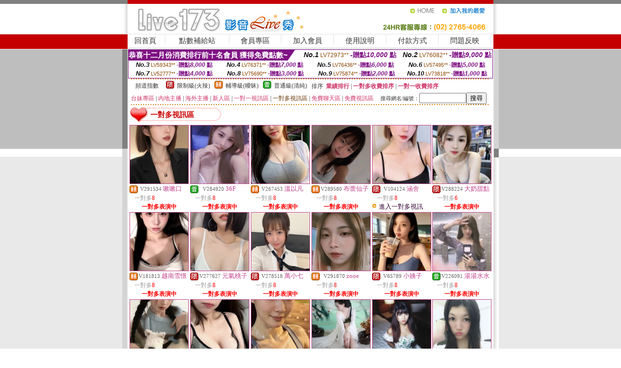

--- FILE ---
content_type: text/html; charset=Big5
request_url: http://170302.hea026.com/index.phtml?PUT=A_SORT&SORT=R54&FID=170302
body_size: 14292
content:
<html><head><title>173 live秀</title><meta http-equiv=content-type content="text/html; charset=big5">
<meta name="Keywords" content="104meme色群美女視頻秀 ,線上直播影片區 ,美眉視訊交友聊天室 ,奇樂直播平台 ,免費色女的qq號現場在線 ,sexy色情電話 ,色聊女的微信號 ,優質情色站台 ,視訊辣妹自拍 ,視頻秀場直播 ,色情遊戲王國 ,免費真人裸聊網站 ,live173影音免費視訊美女秀 ,北部女同聊天室 ,誰有色聊網 ,台灣戀戀午夜秀房視訊聊天室 ,亞洲美女圖片欣賞 ,台灣uu美女真人秀視頻網站 ,金瓶梅免費直播視頻聊天室 ,QQ視頻斗地主 ,上海商務模特網,三色午夜秀聊天室,qq樂視訊交友 ,日本情˙色電影免費線上看,做愛裸聊室,mm夜色直播app下載 ,外國模特兒寫真 ,免費交友裸聊室,同城一夜情交友QQ群,免費一對多視訊聊天,撩妹技巧,午夜激欲免費視頻,皇色視頻在線視頻,後宮福利直播軟件app ,go2av免費線上A片,mmbox彩虹最刺激的直播app全國獵豔,美女隨機視頻聊天室,mmbox彩虹裸播app ,520色色聊天室,杜雷斯免費影片貼圖區 女人">
<meta name="description" content="104meme色群美女視頻秀 ,線上直播影片區 ,美眉視訊交友聊天室 ,奇樂直播平台 ,免費色女的qq號現場在線 ,sexy色情電話 ,色聊女的微信號 ,優質情色站台 ,視訊辣妹自拍 ,視頻秀場直播 ,色情遊戲王國 ,免費真人裸聊網站 ,live173影音免費視訊美女秀 ,北部女同聊天室 ,誰有色聊網 ,台灣戀戀午夜秀房視訊聊天室 ,亞洲美女圖片欣賞 ,台灣uu美女真人秀視頻網站 ,金瓶梅免費直播視頻聊天室 ,QQ視頻斗地主 ,上海商務模特網,三色午夜秀聊天室,qq樂視訊交友 ,日本情˙色電影免費線上看,做愛裸聊室,mm夜色直播app下載 ,外國模特兒寫真 ,免費交友裸聊室,同城一夜情交友QQ群,免費一對多視訊聊天,撩妹技巧,午夜激欲免費視頻,皇色視頻在線視頻,後宮福利直播軟件app ,go2av免費線上A片,mmbox彩虹最刺激的直播app全國獵豔,美女隨機視頻聊天室,mmbox彩虹裸播app ,520色色聊天室,杜雷斯免費影片貼圖區 女人">

<style type="text/css"><!--
.SS {font-size: 10px;line-height: 14px;}
.S {font-size: 11px;line-height: 16px;}
.M {font-size: 13px;line-height: 18px;}
.L {font-size: 15px;line-height: 20px;}
.LL {font-size: 17px;line-height: 22px;}
.LLL {font-size: 21px;line-height: 28px;}




body {
        font-size: 12px;
        height: 16px;
}


A:link { COLOR: #333333; TEXT-DECORATION: none }
A:active { COLOR: #333333; TEXT-DECORATION: none }
A:visited { COLOR: #333333; TEXT-DECORATION: none }
A:hover { COLOR: #CC0000; TEXT-DECORATION: underline }
.ainput { 
	font-size: 10pt;
	height: 22px;
	MARGIN-TOP: 2px;
	MARGIN-BOTTOM: 0px
}
select { 
	font-size: 9pt;
	height: 19px;
}
textarea { 
	font-size: 9pt;
	color: #666666;
}
td {
	font-size: 9pt;
	color: #333333;
	LETTER-SPACING: 0em;
	LINE-HEIGHT: 1.5em;
}
.style1 {
	color: #0074CE;
	font-family: Arial;
	font-weight: bold;
}
.style2 {
	font-family: Arial;
	font-weight: bold;
	color: #C40000;
}
.style3 {
	font-size: 12px;
	font-style: normal;
	LINE-HEIGHT: 1.6em;
	color: #C40000;
}
.style4 {
	font-size: 9pt;
	font-style: normal;
	LINE-HEIGHT: 1.6em;
	color: #E90080;
}
.style5 {
	font-size: 9pt;
	font-style: normal;
	LINE-HEIGHT: 1.6em;
	color: #FF8000;
}
.Table_f1 {
	font-size: 9pt;
	font-style: normal;
	LINE-HEIGHT: 1.5em;
	color: #E90080;
}
.Table_f2 {
	font-size: 9pt;
	font-style: normal;
	LINE-HEIGHT: 1.5em;
	color: #0074CE;
}
.Table_f3 {
	font-size: 9pt;
	font-style: normal;
	LINE-HEIGHT: 1.5em;
	color: #999999;
}
.Table_f4 {
	font-size: 9pt;
	font-style: normal;
	LINE-HEIGHT: 1.5em;
	color: #597D15;
}
.T11B_r {
	font-size: 11pt;
	font-weight: bold;
	LINE-HEIGHT: 1.6em;
	color: #C40000;
}
.T11B_b {
	font-size: 11pt;
	font-weight: bold;
	LINE-HEIGHT: 1.6em;
	color: #0066CC;
}
.T11B_b1 {
	font-size: 11pt;
	font-weight: bold;
	LINE-HEIGHT: 1.6em;
	color: #003399;
}
.t9 {
	font-size: 9pt;
	font-style: normal;
	LINE-HEIGHT: 1.5em;
	color: #0066CC;
}
.t9b {
	font-size: 10pt;
	font-style: normal;
	font-weight: bold;
	LINE-HEIGHT: 1.6em;
	font-family: Arial;
	color: #0066CC;
}

.t12b {
	font-size: 12pt;
	color: #004040;
	font-style: normal;
	font-weight: bold;
	LINE-HEIGHT: 1.6em;
	font-family: "Times New Roman", "Times", "serif";
}



--></style>
<script language="JavaScript" type="text/JavaScript">
function CHAT_GO(AID,FORMNAME){
document.form1_GO.AID.value=AID;
document.form1_GO.ROOM.value=AID;
document.form1_GO.MID.value=10000;
if(FORMNAME.uname.value=="" || FORMNAME.uname.value.indexOf("請輸入")!=-1)    {
  alert("請輸入暱稱");
  FORMNAME.uname.focus();
}else{
  var AWidth = screen.width-20;
  var AHeight = screen.height-80;
  if( document.all || document.layers ){
  utchat10000=window.open("","utchat10000","width="+AWidth+",height="+AHeight+",resizable=yes,toolbar=no,location=no,directories=no,status=no,menubar=no,copyhistory=no,top=0,left=0");
  }else{
  utchat10000=window.open("","utchat10000","width="+AWidth+",height="+AHeight+",resizable=yes,toolbar=no,location=no,directories=no,status=no,menubar=no,copyhistory=no,top=0,left=0");
  }
  document.form1_GO.uname.value=FORMNAME.uname.value;
  document.form1_GO.sex.value=FORMNAME.sex.value;
  document.form1_GO.submit();
}
}


function CHAT_GO123(AID){
  document.form1_GO.AID.value=AID;
  document.form1_GO.ROOM.value=AID;
  document.form1_GO.MID.value=10000;
  if(document.form1_GO.uname.value=="")    {
    alert("請輸入暱稱");
  }else{
    var AWidth = screen.width-20;
    var AHeight = screen.height-80;
    if( document.all || document.layers ){
    utchat10000=window.open("","utchat10000","width="+AWidth+",height="+AHeight+",resizable=yes,toolbar=no,location=no,directories=no,status=no,menubar=no,copyhistory=no,top=0,left=0");
    }else{
    utchat10000=window.open("","utchat10000","width="+AWidth+",height="+AHeight+",resizable=yes,toolbar=no,location=no,directories=no,status=no,menubar=no,copyhistory=no,top=0,left=0");
    }
    document.form1_GO.submit();
  }
}

function MM_swapImgRestore() { //v3.0
  var i,x,a=document.MM_sr; for(i=0;a&&i<a.length&&(x=a[i])&&x.oSrc;i++) x.src=x.oSrc;
}

function MM_preloadImages() { //v3.0
  var d=document; if(d.images){ if(!d.MM_p) d.MM_p=new Array();
    var i,j=d.MM_p.length,a=MM_preloadImages.arguments; for(i=0; i<a.length; i++)
    if (a[i].indexOf("#")!=0){ d.MM_p[j]=new Image; d.MM_p[j++].src=a[i];}}
}

function MM_findObj(n, d) { //v4.01
  var p,i,x;  if(!d) d=document; if((p=n.indexOf("?"))>0&&parent.frames.length) {
    d=parent.frames[n.substring(p+1)].document; n=n.substring(0,p);}
  if(!(x=d[n])&&d.all) x=d.all[n]; for (i=0;!x&&i<d.forms.length;i++) x=d.forms[i][n];
  for(i=0;!x&&d.layers&&i<d.layers.length;i++) x=MM_findObj(n,d.layers[i].document);
  if(!x && d.getElementById) x=d.getElementById(n); return x;
}

function MM_swapImage() { //v3.0
  var i,j=0,x,a=MM_swapImage.arguments; document.MM_sr=new Array; for(i=0;i<(a.length-2);i+=3)
   if ((x=MM_findObj(a[i]))!=null){document.MM_sr[j++]=x; if(!x.oSrc) x.oSrc=x.src; x.src=a[i+2];}
}
//-->
</script>


</head>
<!--body topMargin=0 marginheight=0 marginwidth=0 BACKGROUND='/images_live173/bg.gif'-->
<table width='776' border='0' align='center' cellpadding='0' cellspacing='0'><tr><td width='11' valign='top' background='images_live173/Tab_L2.gif'><img src='images_live173/Tab_L1.gif' width='11' height='325'></td><td width='754' align='center' valign='top' bgcolor='#FFFFFF'><body topMargin=0 marginheight=0 marginwidth=0 BACKGROUND='/images_live173/bg.gif'><table width='754' border='0' cellspacing='0' cellpadding='0'><tr><td height='8' bgcolor='#C40000'><img src='/images_live173//sx.gif' width='1' height='1'></td></tr>
<tr><td height='62'><table width='754' border='0' cellspacing='0' cellpadding='0'>
<tr><td width='365'><img src='/images_live173//logo.gif' width='365' height='62'></td>
<td width='389'><table width='389' border='0' cellspacing='0' cellpadding='0'>
<tr><td height='27' align='right'><a href='http://170302.hea026.com/?FID=170302' target='_top'><img src='/images_live173//home.gif' width='66' height='27' border='0'></a><a href="javascript:window.external.AddFavorite ('http://170302.hea026.com/?FID=170302','Live173影音Live秀')"><img src='/images_live173//myfavorites.gif' width='108' height='27' border='0'></a></td></tr><tr><td height='35' align='right'><img src='/images_live173//tel.gif' width='389' height='35'></td></tr></table></td></tr></table></td></tr></table><table width='754' border='0' cellspacing='0' cellpadding='0'><tr>
<td height='1' bgcolor='#E1E1E1'><img src='images_live173/sx.gif' width='1' height='1'></td></tr>
<tr><td height='27' valign='top' bgcolor='#FFFFFF'><table width='754' height='27' border='0' cellpadding='0' cellspacing='0' CLASS=L><tr align='center'><td CLASS=L><a href='./?FID=170302'>回首頁</A></td><td width='11'  CLASS=L><img src='images_live173/menuline.gif' width='11' height='27'></td><td CLASS=L><a href='/PAY1/?UID=&FID=170302' TARGET='_blank'>點數補給站</A></td><td width='11'  CLASS=L><img src='images_live173/menuline.gif' width='11' height='27'></td><td CLASS=L><a href='./?PUT=up&FID=170302' target='_top'>會員專區</span></A></td><td width='11'  CLASS=L><img src='images_live173/menuline.gif' width='11' height='27'></td><td CLASS=L><a href='./?PUT=up_reg&s=0&FID=170302' target='_top'>加入會員</span></A></td><td width='11'><img src='images_live173/menuline.gif' width='11' height='27'></td><td  CLASS=L><a href='./?PUT=faq&FID=170302'>使用說明</span></A></td><td width='11'><img src='images_live173/menuline.gif' width='11' height='27'></td><td  CLASS=L><a href='./?PUT=pay_doc1&FID=170302'>付款方式</span></A></td><td width='11'><img src='images_live173/menuline.gif' width='11' height='27'></td><td  CLASS=L><a href='./?PUT=mailbox&FID=170302'>問題反映</A></td><td width='11'><img src='images_live173/menuline.gif' width='11' height='27'></td><td  CLASS=L></td></tr></table></td></tr></table><table width='754' border='0' cellspacing='0' cellpadding='0'><tr><td height='4' bgcolor='#E9E9E9'><img src='images_live173/sx.gif' width='1' height='1'></td></tr></table><table border='0' cellspacing='0' cellpadding='0' ALIGN='CENTER' bgcolor='#FFFFFF' width='750'><tr><td><div style="margin:0 auto;width: 750px;border:1px solid #7f1184; font-family:Helvetica, Arial, 微軟正黑體 ,sans-serif;font-size: 12px; background-color: #ffffff">
 <table border="0" cellpadding="0" cellspacing="0" width="100%">
        <tr>
          <td align="left" valign="top">
            <table border="0" cellpadding="0" cellspacing="0" height="22">
              <tr>
                <td bgcolor="#7f1184"><b style="color:#FFFFFF;font-size:15px"> 恭喜十二月份消費排行前十名會員 獲得免費點數~</b></td>
                <td width="15">
                  <div style="border-style: solid;border-width: 22px 15px 0 0;border-color: #7e1184 transparent transparent transparent;"></div>
                </td>
              </tr>
            </table>
          </td>
          <td align="left">
            <b style="color:#111111;font-size:14px"><em>No.1</em></b>&nbsp;<span style="color:#8c4600;font-size:12px">LV72973**</span>
            <b style="color:#7f1184;font-size:14px"> -贈點<em>10,000</em> 點</b>
          </td>
          <td align="center" width="25%">
            <b style="color:#111111;font-size:14px"><em>No.2</em></b>&nbsp;<span style="color:#8c4600;font-size:12px">LV76082**</span>
            <b style="color:#7f1184;font-size:14px"> -贈點<em>9,000</em> 點</b>
          </td>
        </tr>
      </table>
      <table border="0" cellpadding="0" cellspacing="0" width="100%">
        <tr>
          <td align="center" width="25%">
            <b style="color:#111111;font-size:13px"><em>No.3</em></b>&nbsp;<span style="color:#8c4600;font-size:11px">LV59343**</span>
            <b style="color:#7f1184;font-size:12px"> -贈點<em>8,000</em> 點</b>
          </td>
          <td align="center" width="25%">
            <b style="color:#111111;font-size:13px"><em>No.4</em></b>&nbsp;<span style="color:#8c4600;font-size:11px">LV76371**</span>
            <b style="color:#7f1184;font-size:12px"> -贈點<em>7,000</em> 點</b>
          </td>
          <td align="center" width="25%">
            <b style="color:#111111;font-size:13px"><em>No.5</em></b>&nbsp;<span style="color:#8c4600;font-size:11px">LV76436**</span>
            <b style="color:#7f1184;font-size:12px"> -贈點<em>6,000</em> 點</b>
          </td>
          <td align="center">
            <b style="color:#111111;font-size:13px"><em>No.6</em></b>&nbsp;<span style="color:#8c4600;font-size:11px">LV57495**</span>
            <b style="color:#7f1184;font-size:12px"> -贈點<em>5,000</em> 點</b>
          </td>
        </tr>
      </table>
      <table border="0" cellpadding="0" cellspacing="0" width="100%">
        <tr>
          <td align="center" width="25%">
            <b style="color:#111111;font-size:13px"><em>No.7</em></b>&nbsp;<span style="color:#8c4600;font-size:11px">LV52777**</span>
            <b style="color:#7f1184;font-size:12px"> -贈點<em>4,000</em> 點</b>
          </td>
          <td align="center" width="25%">
            <b style="color:#111111;font-size:13px"><em>No.8</em></b>&nbsp;<span style="color:#8c4600;font-size:11px">LV75690**</span>
            <b style="color:#7f1184;font-size:12px"> -贈點<em>3,000</em> 點</b>
          </td>
          <td align="center" width="25%">
            <b style="color:#111111;font-size:13px"><em>No.9</em></b>&nbsp;<span style="color:#8c4600;font-size:11px">LV75874**</span>
            <b style="color:#7f1184;font-size:12px"> -贈點<em>2,000</em> 點</b>
          </td>
          <td align="center" width="25%">
            <b style="color:#111111;font-size:13px"><em>No.10</em></b>&nbsp;<span style="color:#8c4600;font-size:11px">LV73818**</span>
            <b style="color:#7f1184;font-size:12px"> -贈點<em>1,000</em> 點</b>
          </td>
        </tr>
      </table>
    </div>
</td></tr></table><table width='740' height='25' border='0' cellpadding='0' cellspacing='0' bgcolor='#FFFFFF' ALIGN=CENTER CLASS=S><tr> <td height='2' background='img/dot.gif'><img src='img/dot.gif' width='5' height='2'></td></tr><tr><td><table border='0' cellpadding='0' cellspacing='3' CLASS='M'><tr><td>&nbsp;&nbsp;頻道指數&nbsp;&nbsp;</TD><TD CLASS='M'>&nbsp;&nbsp;<A HREF='./index.phtml?PUT=A_SORT&SORT=R41&FID=170302'><img src='/images/slevel1.gif' width='17' height='16' BORDER='0' TITLE='節目等級為限制級適合年齡滿21歲之成人進入'></A></TD><TD>&nbsp;<A HREF='./index.phtml?PUT=A_SORT&SORT=R41&FID=170302'>限制級(火辣)</A></TD><TD>&nbsp;&nbsp;<A HREF='./index.phtml?PUT=A_SORT&SORT=R42&FID=170302'><img src='/images/slevel2.gif' width='17' height='16' BORDER='0' TITLE='節目等級為輔導級適合年齡滿18歲之成人進入'></A></TD><TD>&nbsp;<A HREF='./index.phtml?PUT=A_SORT&SORT=R42&FID=170302'>輔導級(曖昧)</A></TD><TD>&nbsp;&nbsp;<A HREF='./index.phtml?PUT=A_SORT&SORT=R40&FID=170302'><img src='/images/slevel0.gif' width='17' height='16' BORDER='0' TITLE='節目等級為普通級適合所有年齡層進入'></A></TD><TD>&nbsp;<A HREF='./index.phtml?PUT=A_SORT&SORT=R40&FID=170302'>普通級(清純)</A></TD><TD><table width='100%' height='20' border='0' cellpadding='0' cellspacing='0' CLASS='S'><tr><td valign='bottom'>&nbsp;&nbsp;排序&nbsp;&nbsp;<strong><a href='./index.phtml?PUT=A_SORT&SORT=N&ON=&FID=170302'><font color='#CC3366'>業績排行</font></a></strong>&nbsp;|&nbsp;<strong><a href='./index.phtml?PUT=A_SORT&SORT=R6&FID=170302'><font color='#CC3366'>一對多收費排序</font></a></strong>&nbsp;|&nbsp;<strong><a href='./index.phtml?PUT=A_SORT&SORT=R7&FID=170302'><font color='#CC3366'>一對一收費排序</font></a></strong></font></div></td></tr></table></td></tr></table><table width='100%' height='20' border='0' cellpadding='0' cellspacing='0'><tr><td><a href='./index.phtml?PUT=A_SORT&SORT=TW&FID=170302'><font color='#CC3366'>台妹專區</font></a>&nbsp;|&nbsp;<a href='./index.phtml?PUT=A_SORT&SORT=CN&FID=170302'><font color='#CC3366'>內地主播</font></a>&nbsp;|&nbsp;<a href='./index.phtml?PUT=A_SORT&SORT=GLOBAL&FID=170302'><font color='#CC3366'>海外主播</font></a>&nbsp;|&nbsp;<a href='./index.phtml?PUT=A_SORT&SORT=NEW&FID=170302'><font color='#CC3366'>新人區</font></a></strong>&nbsp;|&nbsp;<a href='./index.phtml?PUT=A_SORT&SORT=R52&FID=170302'><font color='#CC3366'>一對一視訊區</font></a></strong>&nbsp;|&nbsp;<a href='./index.phtml?PUT=A_SORT&SORT=R54&FID=170302'><font color='#663300'>一對多視訊區</font></a></strong>&nbsp;|&nbsp;<a href='./index.phtml?PUT=A_SORT&SORT=R51&FID=170302'><font color='#CC3366'>免費聊天區</font></a></strong>&nbsp;|&nbsp;<a href='./index.phtml?PUT=A_SORT&SORT=R53&FID=170302'><font color='#CC3366'>免費視訊區</font></a></strong></font></div></TD><TD><table border='0' cellspacing='0' bgcolor='#FFFFFF' cellpadding='0'><form name='SEARCHFORM123' action='./index.phtml' align=center method=POST><input type=hidden name='PUT' value='a_show'><input type=hidden name='FID' value='170302'><TR><TD class='S'>搜尋網名/編號：<input type='text' name='KEY_STR' size='10' VALUE=''><input type='SUBMIT' value='搜尋' name='B2'></td></tr></FORM></table></TD></tr></table><tr> <td height='2' background='img/dot.gif'><img src='img/dot.gif' width='5' height='2'></td></tr></td></tr></table><table width='750' border='0' cellspacing='0' cellpadding='0' ALIGN=CENTER BGCOLOR='#FFFFFF'><TR><TD><SCRIPT>
function CHATGO(AID,ACTIONTYPE){
  document.FORM_GO_CHAT.ACTIONTYPE.value=ACTIONTYPE;
  document.FORM_GO_CHAT.AID.value=AID;
  document.FORM_GO_CHAT.ROOM.value=AID;
  document.FORM_GO_CHAT.MID.value=10000;
  document.FORM_GO_CHAT.target="A_"+AID;
  var AW = screen.availWidth;
  var AH = screen.availHeight;document.FORM_GO_CHAT.submit();}</SCRIPT><table width='0' border='0' cellpadding='0' cellspacing='0'><TR><TD></TD></TR>
<form method='GET' action='/V4/index.phtml'  target='_blank' name='FORM_GO_CHAT'>
<input type='HIDDEN' name='sex' value=''>
<input type='HIDDEN' name='sextype' value=''>
<input type='HIDDEN' name='age' value=''>
<input type='HIDDEN' name='ACTIONTYPE' value=''><input type='HIDDEN' name='MID' value='170302'>
<input type='HIDDEN' name='UID' value=''>
<input type='HIDDEN' name='ROOM' value=''>
<input type='HIDDEN' name='AID' value=''>
<input type='HIDDEN' name='FID' value='170302'>
</form></TABLE><table border='0' WIDTH=100% height='30' cellspacing='0' cellpadding='0' bgcolor='#FFFFFF' class='LL'><TR><TD><img src='/CHANNEL/02/channel_menu_icon1.gif'></td><td nowrap background='/CHANNEL/02/channel_menu_bg.gif' WIDTH='130'><FONT COLOR='#CC0000' CLASS='L'><B>一對多視訊區</B></FONT></TD><td><img src='/CHANNEL/02/channel_menu_r.gif'></td><TD CLASS=M WIDTH=100%><FONT COLOR='3300AA'></TD></TR></TABLE><TABLE border='0' WIDTH=100% cellspacing='1' cellpadding='0' CLASS=SS BGCOLOR='FFFFFF' ALIGN=CENTER><TR><td width='16.6%' valign='top' scope='col'><table width='100%' border='0' align='center' cellpadding='0' cellspacing='0' CLASS=S><TR><TD ALIGN=CENTER><table border='0' align='center' cellpadding='1' cellspacing='0' CLASS=S BGCOLOR=C2448C><tr><td ALIGN=CENTER><A href='./?PUT=a_show&AID=291534&FID=170302&R2=&CHANNEL=' TITLE='看 嗽嗽口 的個人詳細介紹'><img src='https://uy635.com/A_PH/291534/3-135x135.jpg' HSPACE='0' VSAPCE='0' border='0' width='120' height='120'></A></td></tr></table><table border='0' WIDTH='100%' cellpadding='1' cellspacing='0' CLASS='S'><TR><TD VALIGN='bottom'><img src='/images/av-images/slevel2.gif' width='17' height='16' BORDER='0'></TD><TD VALIGN='TOP'><font class='S' COLOR='666666'>V291534</font> <font class='M' COLOR='C2448C'> 嗽嗽口</font></td></tr></table><table width='99%' border='0' cellspacing='0' cellpadding='0' CLASS='SS' ALIGN='CENTER'><TR><TD WIDTH='50%' ALIGN='CENTER'><FONT COLOR='#999999'>一對多</FONT><FONT COLOR='RED'>8</FONT> <FONT COLOR='#999999'></FONT></TD><TD WIDTH='50%' ALIGN='CENTER'><FONT COLOR='#999999'></FONT><FONT COLOR='RED'></FONT> <FONT COLOR='#999999'></FONT></TD></TR></TABLE><table width='100%' border='0' align='center' cellpadding='0' cellspacing='0' CLASS='S'><TR><TD ALIGN=CENTER COLSPAN=2 VALIGN=TOP><B><FONT COLOR=RED>一對多表演中</FONT></B></TD></TR></td></tr></table></td></tr></table></TD><td width='16.6%' valign='top' scope='col'><table width='100%' border='0' align='center' cellpadding='0' cellspacing='0' CLASS=S><TR><TD ALIGN=CENTER><table border='0' align='center' cellpadding='1' cellspacing='0' CLASS=S BGCOLOR=C2448C><tr><td ALIGN=CENTER><A href='./?PUT=a_show&AID=284920&FID=170302&R2=&CHANNEL=' TITLE='看 36F 的個人詳細介紹'><img src='https://uy635.com/A_PH/284920/3-135x135.jpg' HSPACE='0' VSAPCE='0' border='0' width='120' height='120'></A></td></tr></table><table border='0' WIDTH='100%' cellpadding='1' cellspacing='0' CLASS='S'><TR><TD VALIGN='bottom'><img src='/images/av-images/slevel0.gif' width='17' height='16' BORDER='0'></TD><TD VALIGN='TOP'><font class='S' COLOR='666666'>V284920</font> <font class='M' COLOR='C2448C'> 36F</font></td></tr></table><table width='99%' border='0' cellspacing='0' cellpadding='0' CLASS='SS' ALIGN='CENTER'><TR><TD WIDTH='50%' ALIGN='CENTER'><FONT COLOR='#999999'>一對多</FONT><FONT COLOR='RED'>8</FONT> <FONT COLOR='#999999'></FONT></TD><TD WIDTH='50%' ALIGN='CENTER'><FONT COLOR='#999999'></FONT><FONT COLOR='RED'></FONT> <FONT COLOR='#999999'></FONT></TD></TR></TABLE><table width='100%' border='0' align='center' cellpadding='0' cellspacing='0' CLASS='S'><TR><TD ALIGN=CENTER COLSPAN=2 VALIGN=TOP><B><FONT COLOR=RED>一對多表演中</FONT></B></TD></TR></td></tr></table></td></tr></table></TD><td width='16.6%' valign='top' scope='col'><table width='100%' border='0' align='center' cellpadding='0' cellspacing='0' CLASS=S><TR><TD ALIGN=CENTER><table border='0' align='center' cellpadding='1' cellspacing='0' CLASS=S BGCOLOR=C2448C><tr><td ALIGN=CENTER><A href='./?PUT=a_show&AID=267453&FID=170302&R2=&CHANNEL=' TITLE='看 溫以凡 的個人詳細介紹'><img src='https://uy635.com/A_PH/267453/3-135x135.jpg' HSPACE='0' VSAPCE='0' border='0' width='120' height='120'></A></td></tr></table><table border='0' WIDTH='100%' cellpadding='1' cellspacing='0' CLASS='S'><TR><TD VALIGN='bottom'><img src='/images/av-images/slevel2.gif' width='17' height='16' BORDER='0'></TD><TD VALIGN='TOP'><font class='S' COLOR='666666'>V267453</font> <font class='M' COLOR='C2448C'> 溫以凡</font></td></tr></table><table width='99%' border='0' cellspacing='0' cellpadding='0' CLASS='SS' ALIGN='CENTER'><TR><TD WIDTH='50%' ALIGN='CENTER'><FONT COLOR='#999999'>一對多</FONT><FONT COLOR='RED'>8</FONT> <FONT COLOR='#999999'></FONT></TD><TD WIDTH='50%' ALIGN='CENTER'><FONT COLOR='#999999'></FONT><FONT COLOR='RED'></FONT> <FONT COLOR='#999999'></FONT></TD></TR></TABLE><table width='100%' border='0' align='center' cellpadding='0' cellspacing='0' CLASS='S'><TR><TD ALIGN=CENTER COLSPAN=2 VALIGN=TOP><B><FONT COLOR=RED>一對多表演中</FONT></B></TD></TR></td></tr></table></td></tr></table></TD><td width='16.6%' valign='top' scope='col'><table width='100%' border='0' align='center' cellpadding='0' cellspacing='0' CLASS=S><TR><TD ALIGN=CENTER><table border='0' align='center' cellpadding='1' cellspacing='0' CLASS=S BGCOLOR=C2448C><tr><td ALIGN=CENTER><A href='./?PUT=a_show&AID=289580&FID=170302&R2=&CHANNEL=' TITLE='看 布蕾仙子 的個人詳細介紹'><img src='https://uy635.com/A_PH/289580/3-135x135.jpg' HSPACE='0' VSAPCE='0' border='0' width='120' height='120'></A></td></tr></table><table border='0' WIDTH='100%' cellpadding='1' cellspacing='0' CLASS='S'><TR><TD VALIGN='bottom'><img src='/images/av-images/slevel2.gif' width='17' height='16' BORDER='0'></TD><TD VALIGN='TOP'><font class='S' COLOR='666666'>V289580</font> <font class='M' COLOR='C2448C'> 布蕾仙子</font></td></tr></table><table width='99%' border='0' cellspacing='0' cellpadding='0' CLASS='SS' ALIGN='CENTER'><TR><TD WIDTH='50%' ALIGN='CENTER'><FONT COLOR='#999999'>一對多</FONT><FONT COLOR='RED'>8</FONT> <FONT COLOR='#999999'></FONT></TD><TD WIDTH='50%' ALIGN='CENTER'><FONT COLOR='#999999'></FONT><FONT COLOR='RED'></FONT> <FONT COLOR='#999999'></FONT></TD></TR></TABLE><table width='100%' border='0' align='center' cellpadding='0' cellspacing='0' CLASS='S'><TR><TD ALIGN=CENTER COLSPAN=2 VALIGN=TOP><B><FONT COLOR=RED>一對多表演中</FONT></B></TD></TR></td></tr></table></td></tr></table></TD><td width='16.6%' valign='top' scope='col'><table width='100%' border='0' align='center' cellpadding='0' cellspacing='0' CLASS=S><TR><TD ALIGN=CENTER><table border='0' align='center' cellpadding='1' cellspacing='0' CLASS=S BGCOLOR=C2448C><tr><td ALIGN=CENTER><A href='./?PUT=a_show&AID=104124&FID=170302&R2=&CHANNEL=' TITLE='看 涵舍 的個人詳細介紹'><img src='https://uy635.com/A_PH/104124/3-135x135.jpg' HSPACE='0' VSAPCE='0' border='0' width='120' height='120'></A></td></tr></table><table border='0' WIDTH='100%' cellpadding='1' cellspacing='0' CLASS='S'><TR><TD VALIGN='bottom'><img src='/images/av-images/slevel1.gif' width='17' height='16' BORDER='0'></TD><TD VALIGN='TOP'><font class='S' COLOR='666666'>V104124</font> <font class='M' COLOR='C2448C'> 涵舍</font></td></tr></table><table width='99%' border='0' cellspacing='0' cellpadding='0' CLASS='SS' ALIGN='CENTER'><TR><TD WIDTH='50%' ALIGN='CENTER'><FONT COLOR='#999999'>一對多</FONT><FONT COLOR='RED'>8</FONT> <FONT COLOR='#999999'></FONT></TD><TD WIDTH='50%' ALIGN='CENTER'><FONT COLOR='#999999'></FONT><FONT COLOR='RED'></FONT> <FONT COLOR='#999999'></FONT></TD></TR></TABLE><table width='100%' border='0' align='center' cellpadding='0' cellspacing='0' CLASS='S'><TR><TD WIDTH=15 VALIGN=TOP><img src='/images_live173/icon_f_02.gif' HSPACE='0' VSAPCE='0' border='0' width='15' height=15></TD><TD VALIGN=TOP><A href="Javascript:CHATGO('104124','4');" TITLE='看 涵舍 的個人詳細介紹'><FONT COLOR=330033 CLASS=M>進入一對多視訊</A></TD></TR></td></tr></table></td></tr></table></TD><td width='16.6%' valign='top' scope='col'><table width='100%' border='0' align='center' cellpadding='0' cellspacing='0' CLASS=S><TR><TD ALIGN=CENTER><table border='0' align='center' cellpadding='1' cellspacing='0' CLASS=S BGCOLOR=C2448C><tr><td ALIGN=CENTER><A href='./?PUT=a_show&AID=288224&FID=170302&R2=&CHANNEL=' TITLE='看 大奶甜點 的個人詳細介紹'><img src='https://uy635.com/A_PH/288224/3-135x135.jpg' HSPACE='0' VSAPCE='0' border='0' width='120' height='120'></A></td></tr></table><table border='0' WIDTH='100%' cellpadding='1' cellspacing='0' CLASS='S'><TR><TD VALIGN='bottom'><img src='/images/av-images/slevel1.gif' width='17' height='16' BORDER='0'></TD><TD VALIGN='TOP'><font class='S' COLOR='666666'>V288224</font> <font class='M' COLOR='C2448C'> 大奶甜點</font></td></tr></table><table width='99%' border='0' cellspacing='0' cellpadding='0' CLASS='SS' ALIGN='CENTER'><TR><TD WIDTH='50%' ALIGN='CENTER'><FONT COLOR='#999999'>一對多</FONT><FONT COLOR='RED'>6</FONT> <FONT COLOR='#999999'></FONT></TD><TD WIDTH='50%' ALIGN='CENTER'><FONT COLOR='#999999'></FONT><FONT COLOR='RED'></FONT> <FONT COLOR='#999999'></FONT></TD></TR></TABLE><table width='100%' border='0' align='center' cellpadding='0' cellspacing='0' CLASS='S'><TR><TD ALIGN=CENTER COLSPAN=2 VALIGN=TOP><B><FONT COLOR=RED>一對多表演中</FONT></B></TD></TR></td></tr></table></td></tr></table></TD><TR></TR><TR><td width='16.6%' valign='top' scope='col'><table width='100%' border='0' align='center' cellpadding='0' cellspacing='0' CLASS=S><TR><TD ALIGN=CENTER><table border='0' align='center' cellpadding='1' cellspacing='0' CLASS=S BGCOLOR=C2448C><tr><td ALIGN=CENTER><A href='./?PUT=a_show&AID=181813&FID=170302&R2=&CHANNEL=' TITLE='看 越南雪憬 的個人詳細介紹'><img src='https://uy635.com/A_PH/181813/3-135x135.jpg' HSPACE='0' VSAPCE='0' border='0' width='120' height='120'></A></td></tr></table><table border='0' WIDTH='100%' cellpadding='1' cellspacing='0' CLASS='S'><TR><TD VALIGN='bottom'><img src='/images/av-images/slevel2.gif' width='17' height='16' BORDER='0'></TD><TD VALIGN='TOP'><font class='S' COLOR='666666'>V181813</font> <font class='M' COLOR='C2448C'> 越南雪憬</font></td></tr></table><table width='99%' border='0' cellspacing='0' cellpadding='0' CLASS='SS' ALIGN='CENTER'><TR><TD WIDTH='50%' ALIGN='CENTER'><FONT COLOR='#999999'>一對多</FONT><FONT COLOR='RED'>8</FONT> <FONT COLOR='#999999'></FONT></TD><TD WIDTH='50%' ALIGN='CENTER'><FONT COLOR='#999999'></FONT><FONT COLOR='RED'></FONT> <FONT COLOR='#999999'></FONT></TD></TR></TABLE><table width='100%' border='0' align='center' cellpadding='0' cellspacing='0' CLASS='S'><TR><TD ALIGN=CENTER COLSPAN=2 VALIGN=TOP><B><FONT COLOR=RED>一對多表演中</FONT></B></TD></TR></td></tr></table></td></tr></table></TD><td width='16.6%' valign='top' scope='col'><table width='100%' border='0' align='center' cellpadding='0' cellspacing='0' CLASS=S><TR><TD ALIGN=CENTER><table border='0' align='center' cellpadding='1' cellspacing='0' CLASS=S BGCOLOR=C2448C><tr><td ALIGN=CENTER><A href='./?PUT=a_show&AID=277627&FID=170302&R2=&CHANNEL=' TITLE='看 元氣桃子 的個人詳細介紹'><img src='https://uy635.com/A_PH/277627/3-135x135.jpg' HSPACE='0' VSAPCE='0' border='0' width='120' height='120'></A></td></tr></table><table border='0' WIDTH='100%' cellpadding='1' cellspacing='0' CLASS='S'><TR><TD VALIGN='bottom'><img src='/images/av-images/slevel1.gif' width='17' height='16' BORDER='0'></TD><TD VALIGN='TOP'><font class='S' COLOR='666666'>V277627</font> <font class='M' COLOR='C2448C'> 元氣桃子</font></td></tr></table><table width='99%' border='0' cellspacing='0' cellpadding='0' CLASS='SS' ALIGN='CENTER'><TR><TD WIDTH='50%' ALIGN='CENTER'><FONT COLOR='#999999'>一對多</FONT><FONT COLOR='RED'>8</FONT> <FONT COLOR='#999999'></FONT></TD><TD WIDTH='50%' ALIGN='CENTER'><FONT COLOR='#999999'></FONT><FONT COLOR='RED'></FONT> <FONT COLOR='#999999'></FONT></TD></TR></TABLE><table width='100%' border='0' align='center' cellpadding='0' cellspacing='0' CLASS='S'><TR><TD ALIGN=CENTER COLSPAN=2 VALIGN=TOP><B><FONT COLOR=RED>一對多表演中</FONT></B></TD></TR></td></tr></table></td></tr></table></TD><td width='16.6%' valign='top' scope='col'><table width='100%' border='0' align='center' cellpadding='0' cellspacing='0' CLASS=S><TR><TD ALIGN=CENTER><table border='0' align='center' cellpadding='1' cellspacing='0' CLASS=S BGCOLOR=C2448C><tr><td ALIGN=CENTER><A href='./?PUT=a_show&AID=278518&FID=170302&R2=&CHANNEL=' TITLE='看 萬小七 的個人詳細介紹'><img src='https://uy635.com/A_PH/278518/3-135x135.jpg' HSPACE='0' VSAPCE='0' border='0' width='120' height='120'></A></td></tr></table><table border='0' WIDTH='100%' cellpadding='1' cellspacing='0' CLASS='S'><TR><TD VALIGN='bottom'><img src='/images/av-images/slevel1.gif' width='17' height='16' BORDER='0'></TD><TD VALIGN='TOP'><font class='S' COLOR='666666'>V278518</font> <font class='M' COLOR='C2448C'> 萬小七</font></td></tr></table><table width='99%' border='0' cellspacing='0' cellpadding='0' CLASS='SS' ALIGN='CENTER'><TR><TD WIDTH='50%' ALIGN='CENTER'><FONT COLOR='#999999'>一對多</FONT><FONT COLOR='RED'>8</FONT> <FONT COLOR='#999999'></FONT></TD><TD WIDTH='50%' ALIGN='CENTER'><FONT COLOR='#999999'></FONT><FONT COLOR='RED'></FONT> <FONT COLOR='#999999'></FONT></TD></TR></TABLE><table width='100%' border='0' align='center' cellpadding='0' cellspacing='0' CLASS='S'><TR><TD ALIGN=CENTER COLSPAN=2 VALIGN=TOP><B><FONT COLOR=RED>一對多表演中</FONT></B></TD></TR></td></tr></table></td></tr></table></TD><td width='16.6%' valign='top' scope='col'><table width='100%' border='0' align='center' cellpadding='0' cellspacing='0' CLASS=S><TR><TD ALIGN=CENTER><table border='0' align='center' cellpadding='1' cellspacing='0' CLASS=S BGCOLOR=C2448C><tr><td ALIGN=CENTER><A href='./?PUT=a_show&AID=291870&FID=170302&R2=&CHANNEL=' TITLE='看 zooe 的個人詳細介紹'><img src='https://uy635.com/A_PH/291870/3-135x135.jpg' HSPACE='0' VSAPCE='0' border='0' width='120' height='120'></A></td></tr></table><table border='0' WIDTH='100%' cellpadding='1' cellspacing='0' CLASS='S'><TR><TD VALIGN='bottom'><img src='/images/av-images/slevel2.gif' width='17' height='16' BORDER='0'></TD><TD VALIGN='TOP'><font class='S' COLOR='666666'>V291870</font> <font class='M' COLOR='C2448C'> zooe</font></td></tr></table><table width='99%' border='0' cellspacing='0' cellpadding='0' CLASS='SS' ALIGN='CENTER'><TR><TD WIDTH='50%' ALIGN='CENTER'><FONT COLOR='#999999'>一對多</FONT><FONT COLOR='RED'>8</FONT> <FONT COLOR='#999999'></FONT></TD><TD WIDTH='50%' ALIGN='CENTER'><FONT COLOR='#999999'></FONT><FONT COLOR='RED'></FONT> <FONT COLOR='#999999'></FONT></TD></TR></TABLE><table width='100%' border='0' align='center' cellpadding='0' cellspacing='0' CLASS='S'><TR><TD ALIGN=CENTER COLSPAN=2 VALIGN=TOP><B><FONT COLOR=RED>一對多表演中</FONT></B></TD></TR></td></tr></table></td></tr></table></TD><td width='16.6%' valign='top' scope='col'><table width='100%' border='0' align='center' cellpadding='0' cellspacing='0' CLASS=S><TR><TD ALIGN=CENTER><table border='0' align='center' cellpadding='1' cellspacing='0' CLASS=S BGCOLOR=C2448C><tr><td ALIGN=CENTER><A href='./?PUT=a_show&AID=65789&FID=170302&R2=&CHANNEL=' TITLE='看 小姨子 的個人詳細介紹'><img src='https://uy635.com/A_PH/65789/3-135x135.jpg' HSPACE='0' VSAPCE='0' border='0' width='120' height='120'></A></td></tr></table><table border='0' WIDTH='100%' cellpadding='1' cellspacing='0' CLASS='S'><TR><TD VALIGN='bottom'><img src='/images/av-images/slevel1.gif' width='17' height='16' BORDER='0'></TD><TD VALIGN='TOP'><font class='S' COLOR='666666'>V65789</font> <font class='M' COLOR='C2448C'> 小姨子</font></td></tr></table><table width='99%' border='0' cellspacing='0' cellpadding='0' CLASS='SS' ALIGN='CENTER'><TR><TD WIDTH='50%' ALIGN='CENTER'><FONT COLOR='#999999'>一對多</FONT><FONT COLOR='RED'>8</FONT> <FONT COLOR='#999999'></FONT></TD><TD WIDTH='50%' ALIGN='CENTER'><FONT COLOR='#999999'></FONT><FONT COLOR='RED'></FONT> <FONT COLOR='#999999'></FONT></TD></TR></TABLE><table width='100%' border='0' align='center' cellpadding='0' cellspacing='0' CLASS='S'><TR><TD ALIGN=CENTER COLSPAN=2 VALIGN=TOP><B><FONT COLOR=RED>一對多表演中</FONT></B></TD></TR></td></tr></table></td></tr></table></TD><td width='16.6%' valign='top' scope='col'><table width='100%' border='0' align='center' cellpadding='0' cellspacing='0' CLASS=S><TR><TD ALIGN=CENTER><table border='0' align='center' cellpadding='1' cellspacing='0' CLASS=S BGCOLOR=C2448C><tr><td ALIGN=CENTER><A href='./?PUT=a_show&AID=226091&FID=170302&R2=&CHANNEL=' TITLE='看 湯湯水水 的個人詳細介紹'><img src='https://uy635.com/A_PH/226091/3-135x135.jpg' HSPACE='0' VSAPCE='0' border='0' width='120' height='120'></A></td></tr></table><table border='0' WIDTH='100%' cellpadding='1' cellspacing='0' CLASS='S'><TR><TD VALIGN='bottom'><img src='/images/av-images/slevel0.gif' width='17' height='16' BORDER='0'></TD><TD VALIGN='TOP'><font class='S' COLOR='666666'>V226091</font> <font class='M' COLOR='C2448C'> 湯湯水水</font></td></tr></table><table width='99%' border='0' cellspacing='0' cellpadding='0' CLASS='SS' ALIGN='CENTER'><TR><TD WIDTH='50%' ALIGN='CENTER'><FONT COLOR='#999999'>一對多</FONT><FONT COLOR='RED'>8</FONT> <FONT COLOR='#999999'></FONT></TD><TD WIDTH='50%' ALIGN='CENTER'><FONT COLOR='#999999'></FONT><FONT COLOR='RED'></FONT> <FONT COLOR='#999999'></FONT></TD></TR></TABLE><table width='100%' border='0' align='center' cellpadding='0' cellspacing='0' CLASS='S'><TR><TD ALIGN=CENTER COLSPAN=2 VALIGN=TOP><B><FONT COLOR=RED>一對多表演中</FONT></B></TD></TR></td></tr></table></td></tr></table></TD><TR></TR><TR><td width='16.6%' valign='top' scope='col'><table width='100%' border='0' align='center' cellpadding='0' cellspacing='0' CLASS=S><TR><TD ALIGN=CENTER><table border='0' align='center' cellpadding='1' cellspacing='0' CLASS=S BGCOLOR=C2448C><tr><td ALIGN=CENTER><A href='./?PUT=a_show&AID=163866&FID=170302&R2=&CHANNEL=' TITLE='看 櫻桃s 的個人詳細介紹'><img src='https://uy635.com/A_PH/163866/3-135x135.jpg' HSPACE='0' VSAPCE='0' border='0' width='120' height='120'></A></td></tr></table><table border='0' WIDTH='100%' cellpadding='1' cellspacing='0' CLASS='S'><TR><TD VALIGN='bottom'><img src='/images/av-images/slevel0.gif' width='17' height='16' BORDER='0'></TD><TD VALIGN='TOP'><font class='S' COLOR='666666'>V163866</font> <font class='M' COLOR='C2448C'> 櫻桃s</font></td></tr></table><table width='99%' border='0' cellspacing='0' cellpadding='0' CLASS='SS' ALIGN='CENTER'><TR><TD WIDTH='50%' ALIGN='CENTER'><FONT COLOR='#999999'>一對多</FONT><FONT COLOR='RED'>8</FONT> <FONT COLOR='#999999'></FONT></TD><TD WIDTH='50%' ALIGN='CENTER'><FONT COLOR='#999999'></FONT><FONT COLOR='RED'></FONT> <FONT COLOR='#999999'></FONT></TD></TR></TABLE><table width='100%' border='0' align='center' cellpadding='0' cellspacing='0' CLASS='S'><TR><TD WIDTH=15 VALIGN=TOP><img src='/images_live173/icon_f_02.gif' HSPACE='0' VSAPCE='0' border='0' width='15' height=15></TD><TD VALIGN=TOP><A href="Javascript:CHATGO('163866','4');" TITLE='看 櫻桃s 的個人詳細介紹'><FONT COLOR=330033 CLASS=M>進入一對多視訊</A></TD></TR></td></tr></table></td></tr></table></TD><td width='16.6%' valign='top' scope='col'><table width='100%' border='0' align='center' cellpadding='0' cellspacing='0' CLASS=S><TR><TD ALIGN=CENTER><table border='0' align='center' cellpadding='1' cellspacing='0' CLASS=S BGCOLOR=C2448C><tr><td ALIGN=CENTER><A href='./?PUT=a_show&AID=228462&FID=170302&R2=&CHANNEL=' TITLE='看 酷酷妹 的個人詳細介紹'><img src='https://uy635.com/A_PH/228462/3-135x135.jpg' HSPACE='0' VSAPCE='0' border='0' width='120' height='120'></A></td></tr></table><table border='0' WIDTH='100%' cellpadding='1' cellspacing='0' CLASS='S'><TR><TD VALIGN='bottom'><img src='/images/av-images/slevel2.gif' width='17' height='16' BORDER='0'></TD><TD VALIGN='TOP'><font class='S' COLOR='666666'>V228462</font> <font class='M' COLOR='C2448C'> 酷酷妹</font></td></tr></table><table width='99%' border='0' cellspacing='0' cellpadding='0' CLASS='SS' ALIGN='CENTER'><TR><TD WIDTH='50%' ALIGN='CENTER'><FONT COLOR='#999999'>一對多</FONT><FONT COLOR='RED'>8</FONT> <FONT COLOR='#999999'></FONT></TD><TD WIDTH='50%' ALIGN='CENTER'><FONT COLOR='#999999'></FONT><FONT COLOR='RED'></FONT> <FONT COLOR='#999999'></FONT></TD></TR></TABLE><table width='100%' border='0' align='center' cellpadding='0' cellspacing='0' CLASS='S'><TR><TD WIDTH=15 VALIGN=TOP><img src='/images_live173/icon_f_02.gif' HSPACE='0' VSAPCE='0' border='0' width='15' height=15></TD><TD VALIGN=TOP><A href="Javascript:CHATGO('228462','4');" TITLE='看 酷酷妹 的個人詳細介紹'><FONT COLOR=330033 CLASS=M>進入一對多視訊</A></TD></TR></td></tr></table></td></tr></table></TD><td width='16.6%' valign='top' scope='col'><table width='100%' border='0' align='center' cellpadding='0' cellspacing='0' CLASS=S><TR><TD ALIGN=CENTER><table border='0' align='center' cellpadding='1' cellspacing='0' CLASS=S BGCOLOR=C2448C><tr><td ALIGN=CENTER><A href='./?PUT=a_show&AID=295519&FID=170302&R2=&CHANNEL=' TITLE='看 Papi 的個人詳細介紹'><img src='https://uy635.com/A_PH/295519/3-135x135.jpg' HSPACE='0' VSAPCE='0' border='0' width='120' height='120'></A></td></tr></table><table border='0' WIDTH='100%' cellpadding='1' cellspacing='0' CLASS='S'><TR><TD VALIGN='bottom'><img src='/images/av-images/slevel0.gif' width='17' height='16' BORDER='0'></TD><TD VALIGN='TOP'><font class='S' COLOR='666666'>V295519</font> <font class='M' COLOR='C2448C'> Papi</font></td></tr></table><table width='99%' border='0' cellspacing='0' cellpadding='0' CLASS='SS' ALIGN='CENTER'><TR><TD WIDTH='50%' ALIGN='CENTER'><FONT COLOR='#999999'>一對多</FONT><FONT COLOR='RED'>6</FONT> <FONT COLOR='#999999'></FONT></TD><TD WIDTH='50%' ALIGN='CENTER'><FONT COLOR='#999999'></FONT><FONT COLOR='RED'></FONT> <FONT COLOR='#999999'></FONT></TD></TR></TABLE><table width='100%' border='0' align='center' cellpadding='0' cellspacing='0' CLASS='S'><TR><TD ALIGN=CENTER COLSPAN=2 VALIGN=TOP><B><FONT COLOR=RED>一對多表演中</FONT></B></TD></TR></td></tr></table></td></tr></table></TD><td width='16.6%' valign='top' scope='col'><table width='100%' border='0' align='center' cellpadding='0' cellspacing='0' CLASS=S><TR><TD ALIGN=CENTER><table border='0' align='center' cellpadding='1' cellspacing='0' CLASS=S BGCOLOR=C2448C><tr><td ALIGN=CENTER><A href='./?PUT=a_show&AID=295736&FID=170302&R2=&CHANNEL=' TITLE='看 安琪~ 的個人詳細介紹'><img src='https://uy635.com/A_PH/295736/3-135x135.jpg' HSPACE='0' VSAPCE='0' border='0' width='120' height='120'></A></td></tr></table><table border='0' WIDTH='100%' cellpadding='1' cellspacing='0' CLASS='S'><TR><TD VALIGN='bottom'><img src='/images/av-images/slevel1.gif' width='17' height='16' BORDER='0'></TD><TD VALIGN='TOP'><font class='S' COLOR='666666'>V295736</font> <font class='M' COLOR='C2448C'> 安琪~</font></td></tr></table><table width='99%' border='0' cellspacing='0' cellpadding='0' CLASS='SS' ALIGN='CENTER'><TR><TD WIDTH='50%' ALIGN='CENTER'><FONT COLOR='#999999'>一對多</FONT><FONT COLOR='RED'>6</FONT> <FONT COLOR='#999999'></FONT></TD><TD WIDTH='50%' ALIGN='CENTER'><FONT COLOR='#999999'></FONT><FONT COLOR='RED'></FONT> <FONT COLOR='#999999'></FONT></TD></TR></TABLE><table width='100%' border='0' align='center' cellpadding='0' cellspacing='0' CLASS='S'><TR><TD WIDTH=15 VALIGN=TOP><img src='/images_live173/icon_f_02.gif' HSPACE='0' VSAPCE='0' border='0' width='15' height=15></TD><TD VALIGN=TOP><A href="Javascript:CHATGO('295736','4');" TITLE='看 安琪~ 的個人詳細介紹'><FONT COLOR=330033 CLASS=M>進入一對多視訊</A></TD></TR></td></tr></table></td></tr></table></TD><td width='16.6%' valign='top' scope='col'><table width='100%' border='0' align='center' cellpadding='0' cellspacing='0' CLASS=S><TR><TD ALIGN=CENTER><table border='0' align='center' cellpadding='1' cellspacing='0' CLASS=S BGCOLOR=C2448C><tr><td ALIGN=CENTER><A href='./?PUT=a_show&AID=284403&FID=170302&R2=&CHANNEL=' TITLE='看 Cappuccino 的個人詳細介紹'><img src='https://uy635.com/A_PH/284403/3-135x135.jpg' HSPACE='0' VSAPCE='0' border='0' width='120' height='120'></A></td></tr></table><table border='0' WIDTH='100%' cellpadding='1' cellspacing='0' CLASS='S'><TR><TD VALIGN='bottom'><img src='/images/av-images/slevel1.gif' width='17' height='16' BORDER='0'></TD><TD VALIGN='TOP'><font class='S' COLOR='666666'>V284403</font> <font class='M' COLOR='C2448C'> Cappuccino</font></td></tr></table><table width='99%' border='0' cellspacing='0' cellpadding='0' CLASS='SS' ALIGN='CENTER'><TR><TD WIDTH='50%' ALIGN='CENTER'><FONT COLOR='#999999'>一對多</FONT><FONT COLOR='RED'>8</FONT> <FONT COLOR='#999999'></FONT></TD><TD WIDTH='50%' ALIGN='CENTER'><FONT COLOR='#999999'></FONT><FONT COLOR='RED'></FONT> <FONT COLOR='#999999'></FONT></TD></TR></TABLE><table width='100%' border='0' align='center' cellpadding='0' cellspacing='0' CLASS='S'><TR><TD ALIGN=CENTER COLSPAN=2 VALIGN=TOP><B><FONT COLOR=RED>一對多表演中</FONT></B></TD></TR></td></tr></table></td></tr></table></TD><td width='16.6%' valign='top' scope='col'><table width='100%' border='0' align='center' cellpadding='0' cellspacing='0' CLASS=S><TR><TD ALIGN=CENTER><table border='0' align='center' cellpadding='1' cellspacing='0' CLASS=S BGCOLOR=C2448C><tr><td ALIGN=CENTER><A href='./?PUT=a_show&AID=238623&FID=170302&R2=&CHANNEL=' TITLE='看 傲嬌萌娃 的個人詳細介紹'><img src='https://uy635.com/A_PH/238623/3-135x135.jpg' HSPACE='0' VSAPCE='0' border='0' width='120' height='120'></A></td></tr></table><table border='0' WIDTH='100%' cellpadding='1' cellspacing='0' CLASS='S'><TR><TD VALIGN='bottom'><img src='/images/av-images/slevel2.gif' width='17' height='16' BORDER='0'></TD><TD VALIGN='TOP'><font class='S' COLOR='666666'>V238623</font> <font class='M' COLOR='C2448C'> 傲嬌萌娃</font></td></tr></table><table width='99%' border='0' cellspacing='0' cellpadding='0' CLASS='SS' ALIGN='CENTER'><TR><TD WIDTH='50%' ALIGN='CENTER'><FONT COLOR='#999999'>一對多</FONT><FONT COLOR='RED'>6</FONT> <FONT COLOR='#999999'></FONT></TD><TD WIDTH='50%' ALIGN='CENTER'><FONT COLOR='#999999'></FONT><FONT COLOR='RED'></FONT> <FONT COLOR='#999999'></FONT></TD></TR></TABLE><table width='100%' border='0' align='center' cellpadding='0' cellspacing='0' CLASS='S'><TR><TD ALIGN=CENTER COLSPAN=2 VALIGN=TOP><B><FONT COLOR=RED>一對多表演中</FONT></B></TD></TR></td></tr></table></td></tr></table></TD><TR></TR><TR><td width='16.6%' valign='top' scope='col'><table width='100%' border='0' align='center' cellpadding='0' cellspacing='0' CLASS=S><TR><TD ALIGN=CENTER><table border='0' align='center' cellpadding='1' cellspacing='0' CLASS=S BGCOLOR=C2448C><tr><td ALIGN=CENTER><A href='./?PUT=a_show&AID=296078&FID=170302&R2=&CHANNEL=' TITLE='看 Darlene 的個人詳細介紹'><img src='https://uy635.com/A_PH/296078/3-135x135.jpg' HSPACE='0' VSAPCE='0' border='0' width='120' height='120'></A></td></tr></table><table border='0' WIDTH='100%' cellpadding='1' cellspacing='0' CLASS='S'><TR><TD VALIGN='bottom'><img src='/images/av-images/slevel0.gif' width='17' height='16' BORDER='0'></TD><TD VALIGN='TOP'><font class='S' COLOR='666666'>V296078</font> <font class='M' COLOR='C2448C'> Darlene</font></td></tr></table><table width='99%' border='0' cellspacing='0' cellpadding='0' CLASS='SS' ALIGN='CENTER'><TR><TD WIDTH='50%' ALIGN='CENTER'><FONT COLOR='#999999'>一對多</FONT><FONT COLOR='RED'>5</FONT> <FONT COLOR='#999999'></FONT></TD><TD WIDTH='50%' ALIGN='CENTER'><FONT COLOR='#999999'></FONT><FONT COLOR='RED'></FONT> <FONT COLOR='#999999'></FONT></TD></TR></TABLE><table width='100%' border='0' align='center' cellpadding='0' cellspacing='0' CLASS='S'><TR><TD ALIGN=CENTER COLSPAN=2 VALIGN=TOP><B><FONT COLOR=RED>一對多表演中</FONT></B></TD></TR></td></tr></table></td></tr></table></TD><td width='16.6%' valign='top' scope='col'><table width='100%' border='0' align='center' cellpadding='0' cellspacing='0' CLASS=S><TR><TD ALIGN=CENTER><table border='0' align='center' cellpadding='1' cellspacing='0' CLASS=S BGCOLOR=C2448C><tr><td ALIGN=CENTER><A href='./?PUT=a_show&AID=288290&FID=170302&R2=&CHANNEL=' TITLE='看 芷悠 的個人詳細介紹'><img src='https://uy635.com/A_PH/288290/3-135x135.jpg' HSPACE='0' VSAPCE='0' border='0' width='120' height='120'></A></td></tr></table><table border='0' WIDTH='100%' cellpadding='1' cellspacing='0' CLASS='S'><TR><TD VALIGN='bottom'><img src='/images/av-images/slevel1.gif' width='17' height='16' BORDER='0'></TD><TD VALIGN='TOP'><font class='S' COLOR='666666'>V288290</font> <font class='M' COLOR='C2448C'> 芷悠</font></td></tr></table><table width='99%' border='0' cellspacing='0' cellpadding='0' CLASS='SS' ALIGN='CENTER'><TR><TD WIDTH='50%' ALIGN='CENTER'><FONT COLOR='#999999'>一對多</FONT><FONT COLOR='RED'>8</FONT> <FONT COLOR='#999999'></FONT></TD><TD WIDTH='50%' ALIGN='CENTER'><FONT COLOR='#999999'></FONT><FONT COLOR='RED'></FONT> <FONT COLOR='#999999'></FONT></TD></TR></TABLE><table width='100%' border='0' align='center' cellpadding='0' cellspacing='0' CLASS='S'><TR><TD ALIGN=CENTER COLSPAN=2 VALIGN=TOP><B><FONT COLOR=RED>一對多表演中</FONT></B></TD></TR></td></tr></table></td></tr></table></TD><td width='16.6%' valign='top' scope='col'><table width='100%' border='0' align='center' cellpadding='0' cellspacing='0' CLASS=S><TR><TD ALIGN=CENTER><table border='0' align='center' cellpadding='1' cellspacing='0' CLASS=S BGCOLOR=C2448C><tr><td ALIGN=CENTER><A href='./?PUT=a_show&AID=211823&FID=170302&R2=&CHANNEL=' TITLE='看 妞妞 的個人詳細介紹'><img src='https://uy635.com/A_PH/211823/3-135x135.jpg' HSPACE='0' VSAPCE='0' border='0' width='120' height='120'></A></td></tr></table><table border='0' WIDTH='100%' cellpadding='1' cellspacing='0' CLASS='S'><TR><TD VALIGN='bottom'><img src='/images/av-images/slevel2.gif' width='17' height='16' BORDER='0'></TD><TD VALIGN='TOP'><font class='S' COLOR='666666'>V211823</font> <font class='M' COLOR='C2448C'> 妞妞</font></td></tr></table><table width='99%' border='0' cellspacing='0' cellpadding='0' CLASS='SS' ALIGN='CENTER'><TR><TD WIDTH='50%' ALIGN='CENTER'><FONT COLOR='#999999'>一對多</FONT><FONT COLOR='RED'>8</FONT> <FONT COLOR='#999999'></FONT></TD><TD WIDTH='50%' ALIGN='CENTER'><FONT COLOR='#999999'></FONT><FONT COLOR='RED'></FONT> <FONT COLOR='#999999'></FONT></TD></TR></TABLE><table width='100%' border='0' align='center' cellpadding='0' cellspacing='0' CLASS='S'><TR><TD ALIGN=CENTER COLSPAN=2 VALIGN=TOP><B><FONT COLOR=RED>一對多表演中</FONT></B></TD></TR></td></tr></table></td></tr></table></TD><td width='16.6%' valign='top' scope='col'><table width='100%' border='0' align='center' cellpadding='0' cellspacing='0' CLASS=S><TR><TD ALIGN=CENTER><table border='0' align='center' cellpadding='1' cellspacing='0' CLASS=S BGCOLOR=C2448C><tr><td ALIGN=CENTER><A href='./?PUT=a_show&AID=293674&FID=170302&R2=&CHANNEL=' TITLE='看 元元元 的個人詳細介紹'><img src='https://uy635.com/A_PH/293674/3-135x135.jpg' HSPACE='0' VSAPCE='0' border='0' width='120' height='120'></A></td></tr></table><table border='0' WIDTH='100%' cellpadding='1' cellspacing='0' CLASS='S'><TR><TD VALIGN='bottom'><img src='/images/av-images/slevel1.gif' width='17' height='16' BORDER='0'></TD><TD VALIGN='TOP'><font class='S' COLOR='666666'>V293674</font> <font class='M' COLOR='C2448C'> 元元元</font></td></tr></table><table width='99%' border='0' cellspacing='0' cellpadding='0' CLASS='SS' ALIGN='CENTER'><TR><TD WIDTH='50%' ALIGN='CENTER'><FONT COLOR='#999999'>一對多</FONT><FONT COLOR='RED'>5</FONT> <FONT COLOR='#999999'></FONT></TD><TD WIDTH='50%' ALIGN='CENTER'><FONT COLOR='#999999'></FONT><FONT COLOR='RED'></FONT> <FONT COLOR='#999999'></FONT></TD></TR></TABLE><table width='100%' border='0' align='center' cellpadding='0' cellspacing='0' CLASS='S'><TR><TD WIDTH=15 VALIGN=TOP><img src='/images_live173/icon_f_02.gif' HSPACE='0' VSAPCE='0' border='0' width='15' height=15></TD><TD VALIGN=TOP><A href="Javascript:CHATGO('293674','4');" TITLE='看 元元元 的個人詳細介紹'><FONT COLOR=330033 CLASS=M>進入一對多視訊</A></TD></TR></td></tr></table></td></tr></table></TD><td width='16.6%' valign='top' scope='col'><table width='100%' border='0' align='center' cellpadding='0' cellspacing='0' CLASS=S><TR><TD ALIGN=CENTER><table border='0' align='center' cellpadding='1' cellspacing='0' CLASS=S BGCOLOR=C2448C><tr><td ALIGN=CENTER><A href='./?PUT=a_show&AID=293459&FID=170302&R2=&CHANNEL=' TITLE='看 Yucc 的個人詳細介紹'><img src='https://uy635.com/A_PH/293459/3-135x135.jpg' HSPACE='0' VSAPCE='0' border='0' width='120' height='120'></A></td></tr></table><table border='0' WIDTH='100%' cellpadding='1' cellspacing='0' CLASS='S'><TR><TD VALIGN='bottom'><img src='/images/av-images/slevel0.gif' width='17' height='16' BORDER='0'></TD><TD VALIGN='TOP'><font class='S' COLOR='666666'>V293459</font> <font class='M' COLOR='C2448C'> Yucc</font></td></tr></table><table width='99%' border='0' cellspacing='0' cellpadding='0' CLASS='SS' ALIGN='CENTER'><TR><TD WIDTH='50%' ALIGN='CENTER'><FONT COLOR='#999999'>一對多</FONT><FONT COLOR='RED'>8</FONT> <FONT COLOR='#999999'></FONT></TD><TD WIDTH='50%' ALIGN='CENTER'><FONT COLOR='#999999'></FONT><FONT COLOR='RED'></FONT> <FONT COLOR='#999999'></FONT></TD></TR></TABLE><table width='100%' border='0' align='center' cellpadding='0' cellspacing='0' CLASS='S'><TR><TD ALIGN=CENTER COLSPAN='2' ROWSPAN='2' HEIGHT='40'><B><FONT COLOR=999999 CLASS=M>不在線上</FONT></B></TD></td></tr></table></td></tr></table></TD><td width='16.6%' valign='top' scope='col'><table width='100%' border='0' align='center' cellpadding='0' cellspacing='0' CLASS=S><TR><TD ALIGN=CENTER><table border='0' align='center' cellpadding='1' cellspacing='0' CLASS=S BGCOLOR=C2448C><tr><td ALIGN=CENTER><A href='./?PUT=a_show&AID=186389&FID=170302&R2=&CHANNEL=' TITLE='看 酒吧應援 的個人詳細介紹'><img src='https://uy635.com/A_PH/186389/3-135x135.jpg' HSPACE='0' VSAPCE='0' border='0' width='120' height='120'></A></td></tr></table><table border='0' WIDTH='100%' cellpadding='1' cellspacing='0' CLASS='S'><TR><TD VALIGN='bottom'><img src='/images/av-images/slevel1.gif' width='17' height='16' BORDER='0'></TD><TD VALIGN='TOP'><font class='S' COLOR='666666'>V186389</font> <font class='M' COLOR='C2448C'> 酒吧應援</font></td></tr></table><table width='99%' border='0' cellspacing='0' cellpadding='0' CLASS='SS' ALIGN='CENTER'><TR><TD WIDTH='50%' ALIGN='CENTER'><FONT COLOR='#999999'>一對多</FONT><FONT COLOR='RED'>8</FONT> <FONT COLOR='#999999'></FONT></TD><TD WIDTH='50%' ALIGN='CENTER'><FONT COLOR='#999999'></FONT><FONT COLOR='RED'></FONT> <FONT COLOR='#999999'></FONT></TD></TR></TABLE><table width='100%' border='0' align='center' cellpadding='0' cellspacing='0' CLASS='S'><TR><TD ALIGN=CENTER COLSPAN='2' ROWSPAN='2' HEIGHT='40'><B><FONT COLOR=999999 CLASS=M>不在線上</FONT></B></TD></td></tr></table></td></tr></table></TD><TR></TR><TR><td width='16.6%' valign='top' scope='col'><table width='100%' border='0' align='center' cellpadding='0' cellspacing='0' CLASS=S><TR><TD ALIGN=CENTER><table border='0' align='center' cellpadding='1' cellspacing='0' CLASS=S BGCOLOR=C2448C><tr><td ALIGN=CENTER><A href='./?PUT=a_show&AID=285200&FID=170302&R2=&CHANNEL=' TITLE='看 婕妤 的個人詳細介紹'><img src='https://uy635.com/A_PH/285200/3-135x135.jpg' HSPACE='0' VSAPCE='0' border='0' width='120' height='120'></A></td></tr></table><table border='0' WIDTH='100%' cellpadding='1' cellspacing='0' CLASS='S'><TR><TD VALIGN='bottom'><img src='/images/av-images/slevel1.gif' width='17' height='16' BORDER='0'></TD><TD VALIGN='TOP'><font class='S' COLOR='666666'>V285200</font> <font class='M' COLOR='C2448C'> 婕妤</font></td></tr></table><table width='99%' border='0' cellspacing='0' cellpadding='0' CLASS='SS' ALIGN='CENTER'><TR><TD WIDTH='50%' ALIGN='CENTER'><FONT COLOR='#999999'>一對多</FONT><FONT COLOR='RED'>8</FONT> <FONT COLOR='#999999'></FONT></TD><TD WIDTH='50%' ALIGN='CENTER'><FONT COLOR='#999999'></FONT><FONT COLOR='RED'></FONT> <FONT COLOR='#999999'></FONT></TD></TR></TABLE><table width='100%' border='0' align='center' cellpadding='0' cellspacing='0' CLASS='S'><TR><TD ALIGN=CENTER COLSPAN='2' ROWSPAN='2' HEIGHT='40'><B><FONT COLOR=999999 CLASS=M>不在線上</FONT></B></TD></td></tr></table></td></tr></table></TD><td width='16.6%' valign='top' scope='col'><table width='100%' border='0' align='center' cellpadding='0' cellspacing='0' CLASS=S><TR><TD ALIGN=CENTER><table border='0' align='center' cellpadding='1' cellspacing='0' CLASS=S BGCOLOR=C2448C><tr><td ALIGN=CENTER><A href='./?PUT=a_show&AID=201200&FID=170302&R2=&CHANNEL=' TITLE='看 請勿進入 的個人詳細介紹'><img src='https://uy635.com/A_PH/201200/3-135x135.jpg' HSPACE='0' VSAPCE='0' border='0' width='120' height='120'></A></td></tr></table><table border='0' WIDTH='100%' cellpadding='1' cellspacing='0' CLASS='S'><TR><TD VALIGN='bottom'><img src='/images/av-images/slevel1.gif' width='17' height='16' BORDER='0'></TD><TD VALIGN='TOP'><font class='S' COLOR='666666'>V201200</font> <font class='M' COLOR='C2448C'> 請勿進入</font></td></tr></table><table width='99%' border='0' cellspacing='0' cellpadding='0' CLASS='SS' ALIGN='CENTER'><TR><TD WIDTH='50%' ALIGN='CENTER'><FONT COLOR='#999999'>一對多</FONT><FONT COLOR='RED'>8</FONT> <FONT COLOR='#999999'></FONT></TD><TD WIDTH='50%' ALIGN='CENTER'><FONT COLOR='#999999'></FONT><FONT COLOR='RED'></FONT> <FONT COLOR='#999999'></FONT></TD></TR></TABLE><table width='100%' border='0' align='center' cellpadding='0' cellspacing='0' CLASS='S'><TR><TD ALIGN=CENTER COLSPAN='2' ROWSPAN='2' HEIGHT='40'><B><FONT COLOR=999999 CLASS=M>不在線上</FONT></B></TD></td></tr></table></td></tr></table></TD><td width='16.6%' valign='top' scope='col'><table width='100%' border='0' align='center' cellpadding='0' cellspacing='0' CLASS=S><TR><TD ALIGN=CENTER><table border='0' align='center' cellpadding='1' cellspacing='0' CLASS=S BGCOLOR=C2448C><tr><td ALIGN=CENTER><A href='./?PUT=a_show&AID=290350&FID=170302&R2=&CHANNEL=' TITLE='看 洗白白 的個人詳細介紹'><img src='https://uy635.com/A_PH/290350/3-135x135.jpg' HSPACE='0' VSAPCE='0' border='0' width='120' height='120'></A></td></tr></table><table border='0' WIDTH='100%' cellpadding='1' cellspacing='0' CLASS='S'><TR><TD VALIGN='bottom'><img src='/images/av-images/slevel0.gif' width='17' height='16' BORDER='0'></TD><TD VALIGN='TOP'><font class='S' COLOR='666666'>V290350</font> <font class='M' COLOR='C2448C'> 洗白白</font></td></tr></table><table width='99%' border='0' cellspacing='0' cellpadding='0' CLASS='SS' ALIGN='CENTER'><TR><TD WIDTH='50%' ALIGN='CENTER'><FONT COLOR='#999999'>一對多</FONT><FONT COLOR='RED'>8</FONT> <FONT COLOR='#999999'></FONT></TD><TD WIDTH='50%' ALIGN='CENTER'><FONT COLOR='#999999'></FONT><FONT COLOR='RED'></FONT> <FONT COLOR='#999999'></FONT></TD></TR></TABLE><table width='100%' border='0' align='center' cellpadding='0' cellspacing='0' CLASS='S'><TR><TD ALIGN=CENTER COLSPAN='2' ROWSPAN='2' HEIGHT='40'><B><FONT COLOR=999999 CLASS=M>不在線上</FONT></B></TD></td></tr></table></td></tr></table></TD><td width='16.6%' valign='top' scope='col'><table width='100%' border='0' align='center' cellpadding='0' cellspacing='0' CLASS=S><TR><TD ALIGN=CENTER><table border='0' align='center' cellpadding='1' cellspacing='0' CLASS=S BGCOLOR=C2448C><tr><td ALIGN=CENTER><A href='./?PUT=a_show&AID=205352&FID=170302&R2=&CHANNEL=' TITLE='看 寧寧z 的個人詳細介紹'><img src='https://uy635.com/A_PH/205352/3-135x135.jpg' HSPACE='0' VSAPCE='0' border='0' width='120' height='120'></A></td></tr></table><table border='0' WIDTH='100%' cellpadding='1' cellspacing='0' CLASS='S'><TR><TD VALIGN='bottom'><img src='/images/av-images/slevel0.gif' width='17' height='16' BORDER='0'></TD><TD VALIGN='TOP'><font class='S' COLOR='666666'>V205352</font> <font class='M' COLOR='C2448C'> 寧寧z</font></td></tr></table><table width='99%' border='0' cellspacing='0' cellpadding='0' CLASS='SS' ALIGN='CENTER'><TR><TD WIDTH='50%' ALIGN='CENTER'><FONT COLOR='#999999'>一對多</FONT><FONT COLOR='RED'>8</FONT> <FONT COLOR='#999999'></FONT></TD><TD WIDTH='50%' ALIGN='CENTER'><FONT COLOR='#999999'></FONT><FONT COLOR='RED'></FONT> <FONT COLOR='#999999'></FONT></TD></TR></TABLE><table width='100%' border='0' align='center' cellpadding='0' cellspacing='0' CLASS='S'><TR><TD ALIGN=CENTER COLSPAN='2' ROWSPAN='2' HEIGHT='40'><B><FONT COLOR=999999 CLASS=M>不在線上</FONT></B></TD></td></tr></table></td></tr></table></TD><td width='16.6%' valign='top' scope='col'><table width='100%' border='0' align='center' cellpadding='0' cellspacing='0' CLASS=S><TR><TD ALIGN=CENTER><table border='0' align='center' cellpadding='1' cellspacing='0' CLASS=S BGCOLOR=C2448C><tr><td ALIGN=CENTER><A href='./?PUT=a_show&AID=262447&FID=170302&R2=&CHANNEL=' TITLE='看 荔枝果凍 的個人詳細介紹'><img src='https://uy635.com/A_PH/262447/3-135x135.jpg' HSPACE='0' VSAPCE='0' border='0' width='120' height='120'></A></td></tr></table><table border='0' WIDTH='100%' cellpadding='1' cellspacing='0' CLASS='S'><TR><TD VALIGN='bottom'><img src='/images/av-images/slevel1.gif' width='17' height='16' BORDER='0'></TD><TD VALIGN='TOP'><font class='S' COLOR='666666'>V262447</font> <font class='M' COLOR='C2448C'> 荔枝果凍</font></td></tr></table><table width='99%' border='0' cellspacing='0' cellpadding='0' CLASS='SS' ALIGN='CENTER'><TR><TD WIDTH='50%' ALIGN='CENTER'><FONT COLOR='#999999'>一對多</FONT><FONT COLOR='RED'>8</FONT> <FONT COLOR='#999999'></FONT></TD><TD WIDTH='50%' ALIGN='CENTER'><FONT COLOR='#999999'></FONT><FONT COLOR='RED'></FONT> <FONT COLOR='#999999'></FONT></TD></TR></TABLE><table width='100%' border='0' align='center' cellpadding='0' cellspacing='0' CLASS='S'><TR><TD ALIGN=CENTER COLSPAN='2' ROWSPAN='2' HEIGHT='40'><B><FONT COLOR=999999 CLASS=M>不在線上</FONT></B></TD></td></tr></table></td></tr></table></TD><td width='16.6%' valign='top' scope='col'><table width='100%' border='0' align='center' cellpadding='0' cellspacing='0' CLASS=S><TR><TD ALIGN=CENTER><table border='0' align='center' cellpadding='1' cellspacing='0' CLASS=S BGCOLOR=C2448C><tr><td ALIGN=CENTER><A href='./?PUT=a_show&AID=279005&FID=170302&R2=&CHANNEL=' TITLE='看 翹臀女姬 的個人詳細介紹'><img src='https://uy635.com/A_PH/279005/3-135x135.jpg' HSPACE='0' VSAPCE='0' border='0' width='120' height='120'></A></td></tr></table><table border='0' WIDTH='100%' cellpadding='1' cellspacing='0' CLASS='S'><TR><TD VALIGN='bottom'><img src='/images/av-images/slevel2.gif' width='17' height='16' BORDER='0'></TD><TD VALIGN='TOP'><font class='S' COLOR='666666'>V279005</font> <font class='M' COLOR='C2448C'> 翹臀女姬</font></td></tr></table><table width='99%' border='0' cellspacing='0' cellpadding='0' CLASS='SS' ALIGN='CENTER'><TR><TD WIDTH='50%' ALIGN='CENTER'><FONT COLOR='#999999'>一對多</FONT><FONT COLOR='RED'>8</FONT> <FONT COLOR='#999999'></FONT></TD><TD WIDTH='50%' ALIGN='CENTER'><FONT COLOR='#999999'></FONT><FONT COLOR='RED'></FONT> <FONT COLOR='#999999'></FONT></TD></TR></TABLE><table width='100%' border='0' align='center' cellpadding='0' cellspacing='0' CLASS='S'><TR><TD ALIGN=CENTER COLSPAN='2' ROWSPAN='2' HEIGHT='40'><B><FONT COLOR=999999 CLASS=M>不在線上</FONT></B></TD></td></tr></table></td></tr></table></TD><TR></TR><TR><td width='16.6%' valign='top' scope='col'><table width='100%' border='0' align='center' cellpadding='0' cellspacing='0' CLASS=S><TR><TD ALIGN=CENTER><table border='0' align='center' cellpadding='1' cellspacing='0' CLASS=S BGCOLOR=C2448C><tr><td ALIGN=CENTER><A href='./?PUT=a_show&AID=256521&FID=170302&R2=&CHANNEL=' TITLE='看 湯熊熊 的個人詳細介紹'><img src='https://uy635.com/A_PH/256521/3-135x135.jpg' HSPACE='0' VSAPCE='0' border='0' width='120' height='120'></A></td></tr></table><table border='0' WIDTH='100%' cellpadding='1' cellspacing='0' CLASS='S'><TR><TD VALIGN='bottom'><img src='/images/av-images/slevel2.gif' width='17' height='16' BORDER='0'></TD><TD VALIGN='TOP'><font class='S' COLOR='666666'>V256521</font> <font class='M' COLOR='C2448C'> 湯熊熊</font></td></tr></table><table width='99%' border='0' cellspacing='0' cellpadding='0' CLASS='SS' ALIGN='CENTER'><TR><TD WIDTH='50%' ALIGN='CENTER'><FONT COLOR='#999999'>一對多</FONT><FONT COLOR='RED'>8</FONT> <FONT COLOR='#999999'></FONT></TD><TD WIDTH='50%' ALIGN='CENTER'><FONT COLOR='#999999'></FONT><FONT COLOR='RED'></FONT> <FONT COLOR='#999999'></FONT></TD></TR></TABLE><table width='100%' border='0' align='center' cellpadding='0' cellspacing='0' CLASS='S'><TR><TD ALIGN=CENTER COLSPAN='2' ROWSPAN='2' HEIGHT='40'><B><FONT COLOR=999999 CLASS=M>不在線上</FONT></B></TD></td></tr></table></td></tr></table></TD><td width='16.6%' valign='top' scope='col'><table width='100%' border='0' align='center' cellpadding='0' cellspacing='0' CLASS=S><TR><TD ALIGN=CENTER><table border='0' align='center' cellpadding='1' cellspacing='0' CLASS=S BGCOLOR=C2448C><tr><td ALIGN=CENTER><A href='./?PUT=a_show&AID=288245&FID=170302&R2=&CHANNEL=' TITLE='看 寒假女大 的個人詳細介紹'><img src='https://uy635.com/A_PH/288245/3-135x135.jpg' HSPACE='0' VSAPCE='0' border='0' width='120' height='120'></A></td></tr></table><table border='0' WIDTH='100%' cellpadding='1' cellspacing='0' CLASS='S'><TR><TD VALIGN='bottom'><img src='/images/av-images/slevel1.gif' width='17' height='16' BORDER='0'></TD><TD VALIGN='TOP'><font class='S' COLOR='666666'>V288245</font> <font class='M' COLOR='C2448C'> 寒假女大</font></td></tr></table><table width='99%' border='0' cellspacing='0' cellpadding='0' CLASS='SS' ALIGN='CENTER'><TR><TD WIDTH='50%' ALIGN='CENTER'><FONT COLOR='#999999'>一對多</FONT><FONT COLOR='RED'>6</FONT> <FONT COLOR='#999999'></FONT></TD><TD WIDTH='50%' ALIGN='CENTER'><FONT COLOR='#999999'></FONT><FONT COLOR='RED'></FONT> <FONT COLOR='#999999'></FONT></TD></TR></TABLE><table width='100%' border='0' align='center' cellpadding='0' cellspacing='0' CLASS='S'><TR><TD ALIGN=CENTER COLSPAN='2' ROWSPAN='2' HEIGHT='40'><B><FONT COLOR=999999 CLASS=M>不在線上</FONT></B></TD></td></tr></table></td></tr></table></TD><td width='16.6%' valign='top' scope='col'><table width='100%' border='0' align='center' cellpadding='0' cellspacing='0' CLASS=S><TR><TD ALIGN=CENTER><table border='0' align='center' cellpadding='1' cellspacing='0' CLASS=S BGCOLOR=C2448C><tr><td ALIGN=CENTER><A href='./?PUT=a_show&AID=190947&FID=170302&R2=&CHANNEL=' TITLE='看 奶糖超派 的個人詳細介紹'><img src='https://uy635.com/A_PH/190947/3-135x135.jpg' HSPACE='0' VSAPCE='0' border='0' width='120' height='120'></A></td></tr></table><table border='0' WIDTH='100%' cellpadding='1' cellspacing='0' CLASS='S'><TR><TD VALIGN='bottom'><img src='/images/av-images/slevel0.gif' width='17' height='16' BORDER='0'></TD><TD VALIGN='TOP'><font class='S' COLOR='666666'>V190947</font> <font class='M' COLOR='C2448C'> 奶糖超派</font></td></tr></table><table width='99%' border='0' cellspacing='0' cellpadding='0' CLASS='SS' ALIGN='CENTER'><TR><TD WIDTH='50%' ALIGN='CENTER'><FONT COLOR='#999999'>一對多</FONT><FONT COLOR='RED'>8</FONT> <FONT COLOR='#999999'></FONT></TD><TD WIDTH='50%' ALIGN='CENTER'><FONT COLOR='#999999'></FONT><FONT COLOR='RED'></FONT> <FONT COLOR='#999999'></FONT></TD></TR></TABLE><table width='100%' border='0' align='center' cellpadding='0' cellspacing='0' CLASS='S'><TR><TD ALIGN=CENTER COLSPAN='2' ROWSPAN='2' HEIGHT='40'><B><FONT COLOR=999999 CLASS=M>不在線上</FONT></B></TD></td></tr></table></td></tr></table></TD><td width='16.6%' valign='top' scope='col'><table width='100%' border='0' align='center' cellpadding='0' cellspacing='0' CLASS=S><TR><TD ALIGN=CENTER><table border='0' align='center' cellpadding='1' cellspacing='0' CLASS=S BGCOLOR=C2448C><tr><td ALIGN=CENTER><A href='./?PUT=a_show&AID=245668&FID=170302&R2=&CHANNEL=' TITLE='看 我是小滴 的個人詳細介紹'><img src='https://uy635.com/A_PH/245668/3-135x135.jpg' HSPACE='0' VSAPCE='0' border='0' width='120' height='120'></A></td></tr></table><table border='0' WIDTH='100%' cellpadding='1' cellspacing='0' CLASS='S'><TR><TD VALIGN='bottom'><img src='/images/av-images/slevel2.gif' width='17' height='16' BORDER='0'></TD><TD VALIGN='TOP'><font class='S' COLOR='666666'>V245668</font> <font class='M' COLOR='C2448C'> 我是小滴</font></td></tr></table><table width='99%' border='0' cellspacing='0' cellpadding='0' CLASS='SS' ALIGN='CENTER'><TR><TD WIDTH='50%' ALIGN='CENTER'><FONT COLOR='#999999'>一對多</FONT><FONT COLOR='RED'>8</FONT> <FONT COLOR='#999999'></FONT></TD><TD WIDTH='50%' ALIGN='CENTER'><FONT COLOR='#999999'></FONT><FONT COLOR='RED'></FONT> <FONT COLOR='#999999'></FONT></TD></TR></TABLE><table width='100%' border='0' align='center' cellpadding='0' cellspacing='0' CLASS='S'><TR><TD ALIGN=CENTER COLSPAN='2' ROWSPAN='2' HEIGHT='40'><B><FONT COLOR=999999 CLASS=M>不在線上</FONT></B></TD></td></tr></table></td></tr></table></TD><td width='16.6%' valign='top' scope='col'><table width='100%' border='0' align='center' cellpadding='0' cellspacing='0' CLASS=S><TR><TD ALIGN=CENTER><table border='0' align='center' cellpadding='1' cellspacing='0' CLASS=S BGCOLOR=C2448C><tr><td ALIGN=CENTER><A href='./?PUT=a_show&AID=234682&FID=170302&R2=&CHANNEL=' TITLE='看 甜欲貓娘 的個人詳細介紹'><img src='https://uy635.com/A_PH/234682/3-135x135.jpg' HSPACE='0' VSAPCE='0' border='0' width='120' height='120'></A></td></tr></table><table border='0' WIDTH='100%' cellpadding='1' cellspacing='0' CLASS='S'><TR><TD VALIGN='bottom'><img src='/images/av-images/slevel1.gif' width='17' height='16' BORDER='0'></TD><TD VALIGN='TOP'><font class='S' COLOR='666666'>V234682</font> <font class='M' COLOR='C2448C'> 甜欲貓娘</font></td></tr></table><table width='99%' border='0' cellspacing='0' cellpadding='0' CLASS='SS' ALIGN='CENTER'><TR><TD WIDTH='50%' ALIGN='CENTER'><FONT COLOR='#999999'>一對多</FONT><FONT COLOR='RED'>8</FONT> <FONT COLOR='#999999'></FONT></TD><TD WIDTH='50%' ALIGN='CENTER'><FONT COLOR='#999999'></FONT><FONT COLOR='RED'></FONT> <FONT COLOR='#999999'></FONT></TD></TR></TABLE><table width='100%' border='0' align='center' cellpadding='0' cellspacing='0' CLASS='S'><TR><TD ALIGN=CENTER COLSPAN='2' ROWSPAN='2' HEIGHT='40'><B><FONT COLOR=999999 CLASS=M>不在線上</FONT></B></TD></td></tr></table></td></tr></table></TD><td width='16.6%' valign='top' scope='col'><table width='100%' border='0' align='center' cellpadding='0' cellspacing='0' CLASS=S><TR><TD ALIGN=CENTER><table border='0' align='center' cellpadding='1' cellspacing='0' CLASS=S BGCOLOR=C2448C><tr><td ALIGN=CENTER><A href='./?PUT=a_show&AID=244864&FID=170302&R2=&CHANNEL=' TITLE='看 迷糊醬 的個人詳細介紹'><img src='https://uy635.com/A_PH/244864/3-135x135.jpg' HSPACE='0' VSAPCE='0' border='0' width='120' height='120'></A></td></tr></table><table border='0' WIDTH='100%' cellpadding='1' cellspacing='0' CLASS='S'><TR><TD VALIGN='bottom'><img src='/images/av-images/slevel2.gif' width='17' height='16' BORDER='0'></TD><TD VALIGN='TOP'><font class='S' COLOR='666666'>V244864</font> <font class='M' COLOR='C2448C'> 迷糊醬</font></td></tr></table><table width='99%' border='0' cellspacing='0' cellpadding='0' CLASS='SS' ALIGN='CENTER'><TR><TD WIDTH='50%' ALIGN='CENTER'><FONT COLOR='#999999'>一對多</FONT><FONT COLOR='RED'>5</FONT> <FONT COLOR='#999999'></FONT></TD><TD WIDTH='50%' ALIGN='CENTER'><FONT COLOR='#999999'></FONT><FONT COLOR='RED'></FONT> <FONT COLOR='#999999'></FONT></TD></TR></TABLE><table width='100%' border='0' align='center' cellpadding='0' cellspacing='0' CLASS='S'><TR><TD ALIGN=CENTER COLSPAN='2' ROWSPAN='2' HEIGHT='40'><B><FONT COLOR=999999 CLASS=M>不在線上</FONT></B></TD></td></tr></table></td></tr></table></TD><TR></TR><TR><td width='16.6%' valign='top' scope='col'><table width='100%' border='0' align='center' cellpadding='0' cellspacing='0' CLASS=S><TR><TD ALIGN=CENTER><table border='0' align='center' cellpadding='1' cellspacing='0' CLASS=S BGCOLOR=C2448C><tr><td ALIGN=CENTER><A href='./?PUT=a_show&AID=293921&FID=170302&R2=&CHANNEL=' TITLE='看 粿樂兒 的個人詳細介紹'><img src='https://uy635.com/A_PH/293921/3-135x135.jpg' HSPACE='0' VSAPCE='0' border='0' width='120' height='120'></A></td></tr></table><table border='0' WIDTH='100%' cellpadding='1' cellspacing='0' CLASS='S'><TR><TD VALIGN='bottom'><img src='/images/av-images/slevel0.gif' width='17' height='16' BORDER='0'></TD><TD VALIGN='TOP'><font class='S' COLOR='666666'>V293921</font> <font class='M' COLOR='C2448C'> 粿樂兒</font></td></tr></table><table width='99%' border='0' cellspacing='0' cellpadding='0' CLASS='SS' ALIGN='CENTER'><TR><TD WIDTH='50%' ALIGN='CENTER'><FONT COLOR='#999999'>一對多</FONT><FONT COLOR='RED'>8</FONT> <FONT COLOR='#999999'></FONT></TD><TD WIDTH='50%' ALIGN='CENTER'><FONT COLOR='#999999'></FONT><FONT COLOR='RED'></FONT> <FONT COLOR='#999999'></FONT></TD></TR></TABLE><table width='100%' border='0' align='center' cellpadding='0' cellspacing='0' CLASS='S'><TR><TD ALIGN=CENTER COLSPAN='2' ROWSPAN='2' HEIGHT='40'><B><FONT COLOR=999999 CLASS=M>不在線上</FONT></B></TD></td></tr></table></td></tr></table></TD><td width='16.6%' valign='top' scope='col'><table width='100%' border='0' align='center' cellpadding='0' cellspacing='0' CLASS=S><TR><TD ALIGN=CENTER><table border='0' align='center' cellpadding='1' cellspacing='0' CLASS=S BGCOLOR=C2448C><tr><td ALIGN=CENTER><A href='./?PUT=a_show&AID=278280&FID=170302&R2=&CHANNEL=' TITLE='看 氣泡酒 的個人詳細介紹'><img src='https://uy635.com/A_PH/278280/3-135x135.jpg' HSPACE='0' VSAPCE='0' border='0' width='120' height='120'></A></td></tr></table><table border='0' WIDTH='100%' cellpadding='1' cellspacing='0' CLASS='S'><TR><TD VALIGN='bottom'><img src='/images/av-images/slevel2.gif' width='17' height='16' BORDER='0'></TD><TD VALIGN='TOP'><font class='S' COLOR='666666'>V278280</font> <font class='M' COLOR='C2448C'> 氣泡酒</font></td></tr></table><table width='99%' border='0' cellspacing='0' cellpadding='0' CLASS='SS' ALIGN='CENTER'><TR><TD WIDTH='50%' ALIGN='CENTER'><FONT COLOR='#999999'>一對多</FONT><FONT COLOR='RED'>8</FONT> <FONT COLOR='#999999'></FONT></TD><TD WIDTH='50%' ALIGN='CENTER'><FONT COLOR='#999999'></FONT><FONT COLOR='RED'></FONT> <FONT COLOR='#999999'></FONT></TD></TR></TABLE><table width='100%' border='0' align='center' cellpadding='0' cellspacing='0' CLASS='S'><TR><TD ALIGN=CENTER COLSPAN='2' ROWSPAN='2' HEIGHT='40'><B><FONT COLOR=999999 CLASS=M>不在線上</FONT></B></TD></td></tr></table></td></tr></table></TD><td width='16.6%' valign='top' scope='col'><table width='100%' border='0' align='center' cellpadding='0' cellspacing='0' CLASS=S><TR><TD ALIGN=CENTER><table border='0' align='center' cellpadding='1' cellspacing='0' CLASS=S BGCOLOR=C2448C><tr><td ALIGN=CENTER><A href='./?PUT=a_show&AID=290932&FID=170302&R2=&CHANNEL=' TITLE='看 越南三天 的個人詳細介紹'><img src='https://uy635.com/A_PH/290932/3-135x135.jpg' HSPACE='0' VSAPCE='0' border='0' width='120' height='120'></A></td></tr></table><table border='0' WIDTH='100%' cellpadding='1' cellspacing='0' CLASS='S'><TR><TD VALIGN='bottom'><img src='/images/av-images/slevel2.gif' width='17' height='16' BORDER='0'></TD><TD VALIGN='TOP'><font class='S' COLOR='666666'>V290932</font> <font class='M' COLOR='C2448C'> 越南三天</font></td></tr></table><table width='99%' border='0' cellspacing='0' cellpadding='0' CLASS='SS' ALIGN='CENTER'><TR><TD WIDTH='50%' ALIGN='CENTER'><FONT COLOR='#999999'>一對多</FONT><FONT COLOR='RED'>8</FONT> <FONT COLOR='#999999'></FONT></TD><TD WIDTH='50%' ALIGN='CENTER'><FONT COLOR='#999999'></FONT><FONT COLOR='RED'></FONT> <FONT COLOR='#999999'></FONT></TD></TR></TABLE><table width='100%' border='0' align='center' cellpadding='0' cellspacing='0' CLASS='S'><TR><TD ALIGN=CENTER COLSPAN='2' ROWSPAN='2' HEIGHT='40'><B><FONT COLOR=999999 CLASS=M>不在線上</FONT></B></TD></td></tr></table></td></tr></table></TD><td width='16.6%' valign='top' scope='col'><table width='100%' border='0' align='center' cellpadding='0' cellspacing='0' CLASS=S><TR><TD ALIGN=CENTER><table border='0' align='center' cellpadding='1' cellspacing='0' CLASS=S BGCOLOR=C2448C><tr><td ALIGN=CENTER><A href='./?PUT=a_show&AID=292208&FID=170302&R2=&CHANNEL=' TITLE='看 我是小三 的個人詳細介紹'><img src='https://uy635.com/A_PH/292208/3-135x135.jpg' HSPACE='0' VSAPCE='0' border='0' width='120' height='120'></A></td></tr></table><table border='0' WIDTH='100%' cellpadding='1' cellspacing='0' CLASS='S'><TR><TD VALIGN='bottom'><img src='/images/av-images/slevel2.gif' width='17' height='16' BORDER='0'></TD><TD VALIGN='TOP'><font class='S' COLOR='666666'>V292208</font> <font class='M' COLOR='C2448C'> 我是小三</font></td></tr></table><table width='99%' border='0' cellspacing='0' cellpadding='0' CLASS='SS' ALIGN='CENTER'><TR><TD WIDTH='50%' ALIGN='CENTER'><FONT COLOR='#999999'>一對多</FONT><FONT COLOR='RED'>8</FONT> <FONT COLOR='#999999'></FONT></TD><TD WIDTH='50%' ALIGN='CENTER'><FONT COLOR='#999999'></FONT><FONT COLOR='RED'></FONT> <FONT COLOR='#999999'></FONT></TD></TR></TABLE><table width='100%' border='0' align='center' cellpadding='0' cellspacing='0' CLASS='S'><TR><TD ALIGN=CENTER COLSPAN='2' ROWSPAN='2' HEIGHT='40'><B><FONT COLOR=999999 CLASS=M>不在線上</FONT></B></TD></td></tr></table></td></tr></table></TD><td width='16.6%' valign='top' scope='col'><table width='100%' border='0' align='center' cellpadding='0' cellspacing='0' CLASS=S><TR><TD ALIGN=CENTER><table border='0' align='center' cellpadding='1' cellspacing='0' CLASS=S BGCOLOR=C2448C><tr><td ALIGN=CENTER><A href='./?PUT=a_show&AID=292561&FID=170302&R2=&CHANNEL=' TITLE='看 失眠兔 的個人詳細介紹'><img src='https://uy635.com/A_PH/292561/3-135x135.jpg' HSPACE='0' VSAPCE='0' border='0' width='120' height='120'></A></td></tr></table><table border='0' WIDTH='100%' cellpadding='1' cellspacing='0' CLASS='S'><TR><TD VALIGN='bottom'><img src='/images/av-images/slevel2.gif' width='17' height='16' BORDER='0'></TD><TD VALIGN='TOP'><font class='S' COLOR='666666'>V292561</font> <font class='M' COLOR='C2448C'> 失眠兔</font></td></tr></table><table width='99%' border='0' cellspacing='0' cellpadding='0' CLASS='SS' ALIGN='CENTER'><TR><TD WIDTH='50%' ALIGN='CENTER'><FONT COLOR='#999999'>一對多</FONT><FONT COLOR='RED'>8</FONT> <FONT COLOR='#999999'></FONT></TD><TD WIDTH='50%' ALIGN='CENTER'><FONT COLOR='#999999'></FONT><FONT COLOR='RED'></FONT> <FONT COLOR='#999999'></FONT></TD></TR></TABLE><table width='100%' border='0' align='center' cellpadding='0' cellspacing='0' CLASS='S'><TR><TD ALIGN=CENTER COLSPAN='2' ROWSPAN='2' HEIGHT='40'><B><FONT COLOR=999999 CLASS=M>不在線上</FONT></B></TD></td></tr></table></td></tr></table></TD><td width='16.6%' valign='top' scope='col'><table width='100%' border='0' align='center' cellpadding='0' cellspacing='0' CLASS=S><TR><TD ALIGN=CENTER><table border='0' align='center' cellpadding='1' cellspacing='0' CLASS=S BGCOLOR=C2448C><tr><td ALIGN=CENTER><A href='./?PUT=a_show&AID=230064&FID=170302&R2=&CHANNEL=' TITLE='看 南珠 的個人詳細介紹'><img src='https://uy635.com/A_PH/230064/3-135x135.jpg' HSPACE='0' VSAPCE='0' border='0' width='120' height='120'></A></td></tr></table><table border='0' WIDTH='100%' cellpadding='1' cellspacing='0' CLASS='S'><TR><TD VALIGN='bottom'><img src='/images/av-images/slevel0.gif' width='17' height='16' BORDER='0'></TD><TD VALIGN='TOP'><font class='S' COLOR='666666'>V230064</font> <font class='M' COLOR='C2448C'> 南珠</font></td></tr></table><table width='99%' border='0' cellspacing='0' cellpadding='0' CLASS='SS' ALIGN='CENTER'><TR><TD WIDTH='50%' ALIGN='CENTER'><FONT COLOR='#999999'>一對多</FONT><FONT COLOR='RED'>8</FONT> <FONT COLOR='#999999'></FONT></TD><TD WIDTH='50%' ALIGN='CENTER'><FONT COLOR='#999999'></FONT><FONT COLOR='RED'></FONT> <FONT COLOR='#999999'></FONT></TD></TR></TABLE><table width='100%' border='0' align='center' cellpadding='0' cellspacing='0' CLASS='S'><TR><TD ALIGN=CENTER COLSPAN='2' ROWSPAN='2' HEIGHT='40'><B><FONT COLOR=999999 CLASS=M>不在線上</FONT></B></TD></td></tr></table></td></tr></table></TD><TR></TR><TR><td width='16.6%' valign='top' scope='col'><table width='100%' border='0' align='center' cellpadding='0' cellspacing='0' CLASS=S><TR><TD ALIGN=CENTER><table border='0' align='center' cellpadding='1' cellspacing='0' CLASS=S BGCOLOR=C2448C><tr><td ALIGN=CENTER><A href='./?PUT=a_show&AID=260046&FID=170302&R2=&CHANNEL=' TITLE='看 多多吧 的個人詳細介紹'><img src='https://uy635.com/A_PH/260046/3-135x135.jpg' HSPACE='0' VSAPCE='0' border='0' width='120' height='120'></A></td></tr></table><table border='0' WIDTH='100%' cellpadding='1' cellspacing='0' CLASS='S'><TR><TD VALIGN='bottom'><img src='/images/av-images/slevel2.gif' width='17' height='16' BORDER='0'></TD><TD VALIGN='TOP'><font class='S' COLOR='666666'>V260046</font> <font class='M' COLOR='C2448C'> 多多吧</font></td></tr></table><table width='99%' border='0' cellspacing='0' cellpadding='0' CLASS='SS' ALIGN='CENTER'><TR><TD WIDTH='50%' ALIGN='CENTER'><FONT COLOR='#999999'>一對多</FONT><FONT COLOR='RED'>8</FONT> <FONT COLOR='#999999'></FONT></TD><TD WIDTH='50%' ALIGN='CENTER'><FONT COLOR='#999999'></FONT><FONT COLOR='RED'></FONT> <FONT COLOR='#999999'></FONT></TD></TR></TABLE><table width='100%' border='0' align='center' cellpadding='0' cellspacing='0' CLASS='S'><TR><TD ALIGN=CENTER COLSPAN='2' ROWSPAN='2' HEIGHT='40'><B><FONT COLOR=999999 CLASS=M>不在線上</FONT></B></TD></td></tr></table></td></tr></table></TD><td width='16.6%' valign='top' scope='col'><table width='100%' border='0' align='center' cellpadding='0' cellspacing='0' CLASS=S><TR><TD ALIGN=CENTER><table border='0' align='center' cellpadding='1' cellspacing='0' CLASS=S BGCOLOR=C2448C><tr><td ALIGN=CENTER><A href='./?PUT=a_show&AID=293184&FID=170302&R2=&CHANNEL=' TITLE='看 還沒吃飽 的個人詳細介紹'><img src='https://uy635.com/A_PH/293184/3-135x135.jpg' HSPACE='0' VSAPCE='0' border='0' width='120' height='120'></A></td></tr></table><table border='0' WIDTH='100%' cellpadding='1' cellspacing='0' CLASS='S'><TR><TD VALIGN='bottom'><img src='/images/av-images/slevel2.gif' width='17' height='16' BORDER='0'></TD><TD VALIGN='TOP'><font class='S' COLOR='666666'>V293184</font> <font class='M' COLOR='C2448C'> 還沒吃飽</font></td></tr></table><table width='99%' border='0' cellspacing='0' cellpadding='0' CLASS='SS' ALIGN='CENTER'><TR><TD WIDTH='50%' ALIGN='CENTER'><FONT COLOR='#999999'>一對多</FONT><FONT COLOR='RED'>8</FONT> <FONT COLOR='#999999'></FONT></TD><TD WIDTH='50%' ALIGN='CENTER'><FONT COLOR='#999999'></FONT><FONT COLOR='RED'></FONT> <FONT COLOR='#999999'></FONT></TD></TR></TABLE><table width='100%' border='0' align='center' cellpadding='0' cellspacing='0' CLASS='S'><TR><TD ALIGN=CENTER COLSPAN='2' ROWSPAN='2' HEIGHT='40'><B><FONT COLOR=999999 CLASS=M>不在線上</FONT></B></TD></td></tr></table></td></tr></table></TD><td width='16.6%' valign='top' scope='col'><table width='100%' border='0' align='center' cellpadding='0' cellspacing='0' CLASS=S><TR><TD ALIGN=CENTER><table border='0' align='center' cellpadding='1' cellspacing='0' CLASS=S BGCOLOR=C2448C><tr><td ALIGN=CENTER><A href='./?PUT=a_show&AID=291108&FID=170302&R2=&CHANNEL=' TITLE='看 Raina 的個人詳細介紹'><img src='https://uy635.com/A_PH/291108/3-135x135.jpg' HSPACE='0' VSAPCE='0' border='0' width='120' height='120'></A></td></tr></table><table border='0' WIDTH='100%' cellpadding='1' cellspacing='0' CLASS='S'><TR><TD VALIGN='bottom'><img src='/images/av-images/slevel2.gif' width='17' height='16' BORDER='0'></TD><TD VALIGN='TOP'><font class='S' COLOR='666666'>V291108</font> <font class='M' COLOR='C2448C'> Raina</font></td></tr></table><table width='99%' border='0' cellspacing='0' cellpadding='0' CLASS='SS' ALIGN='CENTER'><TR><TD WIDTH='50%' ALIGN='CENTER'><FONT COLOR='#999999'>一對多</FONT><FONT COLOR='RED'>8</FONT> <FONT COLOR='#999999'></FONT></TD><TD WIDTH='50%' ALIGN='CENTER'><FONT COLOR='#999999'></FONT><FONT COLOR='RED'></FONT> <FONT COLOR='#999999'></FONT></TD></TR></TABLE><table width='100%' border='0' align='center' cellpadding='0' cellspacing='0' CLASS='S'><TR><TD ALIGN=CENTER COLSPAN='2' ROWSPAN='2' HEIGHT='40'><B><FONT COLOR=999999 CLASS=M>不在線上</FONT></B></TD></td></tr></table></td></tr></table></TD><td width='16.6%' valign='top' scope='col'><table width='100%' border='0' align='center' cellpadding='0' cellspacing='0' CLASS=S><TR><TD ALIGN=CENTER><table border='0' align='center' cellpadding='1' cellspacing='0' CLASS=S BGCOLOR=C2448C><tr><td ALIGN=CENTER><A href='./?PUT=a_show&AID=277289&FID=170302&R2=&CHANNEL=' TITLE='看 沚晴 的個人詳細介紹'><img src='https://uy635.com/A_PH/277289/3-135x135.jpg' HSPACE='0' VSAPCE='0' border='0' width='120' height='120'></A></td></tr></table><table border='0' WIDTH='100%' cellpadding='1' cellspacing='0' CLASS='S'><TR><TD VALIGN='bottom'><img src='/images/av-images/slevel2.gif' width='17' height='16' BORDER='0'></TD><TD VALIGN='TOP'><font class='S' COLOR='666666'>V277289</font> <font class='M' COLOR='C2448C'> 沚晴</font></td></tr></table><table width='99%' border='0' cellspacing='0' cellpadding='0' CLASS='SS' ALIGN='CENTER'><TR><TD WIDTH='50%' ALIGN='CENTER'><FONT COLOR='#999999'>一對多</FONT><FONT COLOR='RED'>8</FONT> <FONT COLOR='#999999'></FONT></TD><TD WIDTH='50%' ALIGN='CENTER'><FONT COLOR='#999999'></FONT><FONT COLOR='RED'></FONT> <FONT COLOR='#999999'></FONT></TD></TR></TABLE><table width='100%' border='0' align='center' cellpadding='0' cellspacing='0' CLASS='S'><TR><TD ALIGN=CENTER COLSPAN='2' ROWSPAN='2' HEIGHT='40'><B><FONT COLOR=999999 CLASS=M>不在線上</FONT></B></TD></td></tr></table></td></tr></table></TD><td width='16.6%' valign='top' scope='col'><table width='100%' border='0' align='center' cellpadding='0' cellspacing='0' CLASS=S><TR><TD ALIGN=CENTER><table border='0' align='center' cellpadding='1' cellspacing='0' CLASS=S BGCOLOR=C2448C><tr><td ALIGN=CENTER><A href='./?PUT=a_show&AID=209870&FID=170302&R2=&CHANNEL=' TITLE='看 小朵朵 的個人詳細介紹'><img src='https://uy635.com/A_PH/209870/3-135x135.jpg' HSPACE='0' VSAPCE='0' border='0' width='120' height='120'></A></td></tr></table><table border='0' WIDTH='100%' cellpadding='1' cellspacing='0' CLASS='S'><TR><TD VALIGN='bottom'><img src='/images/av-images/slevel2.gif' width='17' height='16' BORDER='0'></TD><TD VALIGN='TOP'><font class='S' COLOR='666666'>V209870</font> <font class='M' COLOR='C2448C'> 小朵朵</font></td></tr></table><table width='99%' border='0' cellspacing='0' cellpadding='0' CLASS='SS' ALIGN='CENTER'><TR><TD WIDTH='50%' ALIGN='CENTER'><FONT COLOR='#999999'>一對多</FONT><FONT COLOR='RED'>8</FONT> <FONT COLOR='#999999'></FONT></TD><TD WIDTH='50%' ALIGN='CENTER'><FONT COLOR='#999999'></FONT><FONT COLOR='RED'></FONT> <FONT COLOR='#999999'></FONT></TD></TR></TABLE><table width='100%' border='0' align='center' cellpadding='0' cellspacing='0' CLASS='S'><TR><TD ALIGN=CENTER COLSPAN='2' ROWSPAN='2' HEIGHT='40'><B><FONT COLOR=999999 CLASS=M>不在線上</FONT></B></TD></td></tr></table></td></tr></table></TD><td width='16.6%' valign='top' scope='col'><table width='100%' border='0' align='center' cellpadding='0' cellspacing='0' CLASS=S><TR><TD ALIGN=CENTER><table border='0' align='center' cellpadding='1' cellspacing='0' CLASS=S BGCOLOR=C2448C><tr><td ALIGN=CENTER><A href='./?PUT=a_show&AID=295077&FID=170302&R2=&CHANNEL=' TITLE='看 我喜布丁 的個人詳細介紹'><img src='https://uy635.com/A_PH/295077/3-135x135.jpg' HSPACE='0' VSAPCE='0' border='0' width='120' height='120'></A></td></tr></table><table border='0' WIDTH='100%' cellpadding='1' cellspacing='0' CLASS='S'><TR><TD VALIGN='bottom'><img src='/images/av-images/slevel2.gif' width='17' height='16' BORDER='0'></TD><TD VALIGN='TOP'><font class='S' COLOR='666666'>V295077</font> <font class='M' COLOR='C2448C'> 我喜布丁</font></td></tr></table><table width='99%' border='0' cellspacing='0' cellpadding='0' CLASS='SS' ALIGN='CENTER'><TR><TD WIDTH='50%' ALIGN='CENTER'><FONT COLOR='#999999'>一對多</FONT><FONT COLOR='RED'>8</FONT> <FONT COLOR='#999999'></FONT></TD><TD WIDTH='50%' ALIGN='CENTER'><FONT COLOR='#999999'></FONT><FONT COLOR='RED'></FONT> <FONT COLOR='#999999'></FONT></TD></TR></TABLE><table width='100%' border='0' align='center' cellpadding='0' cellspacing='0' CLASS='S'><TR><TD ALIGN=CENTER COLSPAN='2' ROWSPAN='2' HEIGHT='40'><B><FONT COLOR=999999 CLASS=M>不在線上</FONT></B></TD></td></tr></table></td></tr></table></TD><TR></TR><TD WIDTH='16.6%' BGCOLOR='FFFFFF'></TD><TD WIDTH='16.6%' BGCOLOR='FFFFFF'></TD><TD WIDTH='16.6%' BGCOLOR='FFFFFF'></TD><TD WIDTH='16.6%' BGCOLOR='FFFFFF'></TD><TD WIDTH='16.6%' BGCOLOR='FFFFFF'></TD><TD WIDTH='16.6%' BGCOLOR='FFFFFF'></TD></TR></TABLE></td></tr></table></td><td width='11' valign='top' background='images_live173/Tab_R2.gif'><img src='images_live173/Tab_R1.gif' width='11' height='325'></td></tr></table><table width='776' border='0' align='center' cellpadding='0' cellspacing='0' CLASS='M'>
<tr><td height='1' bgcolor='#CDCDCD'><img src='/images_live173/sx.gif' width='1' height='1'></td>
</tr><tr><td height='25' align='center' bgcolor='#FFFFFF'>　<img src='/images_live173/icon_01.gif' width='20' height='20' align='absmiddle'><a href='./?PUT=tos&FID=170302'><FONT CLASS='L'>使用條款</A>　<img src='/images_live173/icon_01.gif' width='20' height='20' align='absmiddle'><A href='./?PUT=aweb_reg&FID=170302'>加入賺錢聯盟</A>　<img src='/images_live173/icon_01.gif' width='20' height='20' align='absmiddle'><A href='./?PUT=aweb_logon&FID=170302'>賺錢聯盟專區</A></FONT>
<BR>
<FONT COLOR=999999 CLASS=S>
Copyright &copy; 2026 By <a href='http://170302.hea026.com'>173 live秀</a> All Rights Reserved.</FONT>
</td></tr>
<tr><td height='50' bgcolor='#F6F6F6'><table width='776' height='50' border='0' cellpadding='0' cellspacing='0'>
<tr><td width='225'><img src='/images_live173/bottom_logo.gif' width='225' height='50'></td>
<td width='551' align='right' background='/images_live173/bottom_bg.gif'><table height='35' border='0' cellpadding='0' cellspacing='0'>
<tr><td width='268' valign='bottom'><img src='/images_live173/bottom_copy.gif' width='268' height='16'></td>
<td width='122' valign='bottom'><img src='/images_live173/bottom_mail.gif' width='122' height='16' border='0'></td></tr>
</table></td></tr></table>
</td></tr></table>
<table width='776' border='0' align='center' cellpadding='0' cellspacing='0'><tr>
<td><img src='/secure/18-01.gif' width='18' height='16'></td>
<td background='/secure/18-01a.gif'><img src='/secure/18-01a.gif' width='18' height='16'></td>
<td><img src='/secure/18-02.gif' width='18' height='16'></td></tr>
<tr><td background='/secure/18-02b.gif'>&nbsp;</td><td>

<TABLE cellSpacing=0 cellPadding=1 width='100%' border=0 ALIGN=CENTER><TBODY><TR align=left>
<TD width=38 height='70' align=middle bgcolor='#EDDAE7'><img src='/secure/18.gif' width='25' hspace='8' vspace='5'></TD>
<TD vAlign=top bgcolor='#EDDAE7' class=style3><font size='2'>
依'電腦網際網路分級辦法'為限制級，限定為年滿<font face='Arial, Helvetica, sans-serif'>18</font>歲且已具有完整行為能力之網友，未滿<font face='Arial, Helvetica, sans-serif'>18</font>
歲謝絕進入瀏覽，且願接受本站內影音內容及各項條款。為防範未滿<font face='Arial, Helvetica, sans-serif'>18</font>歲之未成年網友瀏覽網路上限制級內容的圖文資訊，建議您可進行
<A href='http://www.ticrf.org.tw/' target=_blank>
<FONT color=#597d15>網路分級基金會TICRF分級服務</FONT></A>的安裝與設定。</font>
(為還給愛護本站的網友一個純淨的聊天環境，本站設有管理員)
</TD>
</TR></TBODY></TABLE>

</td><td background='/secure/18-02a.gif'>&nbsp;</td></tr>
<tr><td><img src='/secure/18-03.gif' width='18' height='19'></td>
<td background='/secure/18-03a.gif'>&nbsp;</td>
<td><img src='/secure/18-04.gif' width='18' height='19'></td>
</tr></table><TABLE ALIGN='CENTER'><TR><TD><CENTER><a href=http://170074.h673y.com/ target=_blank>激情視頻聊天室夜色視頻多人聊天室俏麗佳人視頻聊天室在線絲襪秀聊天室全球視訊交友</a>
<a href=http://170075.h673y.com/ target=_blank>破解視頻聊天室q秀聊天室吧台灣俏麗佳人視頻聊天室美女秀絲襪美腿視頻uthome視訊聊天</a>
<a href=http://170076.h673y.com/ target=_blank>三色午夜秀聊天室色聊語音聊天室俏麗佳人真人裸聊視頻聊天室uthome視訊聊天網</a>
<a href=http://170077.h673y.com/ target=_blank>成人聊天室極品騷女誘惑艷舞國外聊天室色聊俏麗佳人影音聊天室美女內衣秀視頻秀</a>
<a href=http://170078.h673y.com/ target=_blank>三色午夜聊天室微信色聊群或者聊天室同城一夜免費交友網uthome視訊聊天交友網</a>
<a href=http://170079.h673y.com/ target=_blank>色情女主播聊天室免費色聊表演聊天室寂寞同城一夜交友站美女主播裸聊女uthome視訊聊天網</a>
<a href=http://170080.e365h.com/ target=_blank>色情艷舞聊天室色聊可視語音聊天室同城一夜i情交友室夜場秀聊天室uthome視訊聊天交友網</a>
<a href=http://170081.e365h.com/ target=_blank>視頻色情表演免費色聊聊天室求真人裸聊qq號碼美女主播視頻秀uthome免費視訊聊天</a>
<a href=http://170082.e365h.com/ target=_blank>聊天交友網站色聊語音聊天室下載真人裸聊qq號碼台灣視頻直播聊天室uthome視訊聊天室</a>
<a href=http://170083.e365h.com/ target=_blank>色情視頻聊天室色聊聊天室下載真人裸聊破解成人午夜秀場直播間uthome多人視訊聊天室</a>
<a href=http://170084.e365h.com/ target=_blank>網絡色情視頻聊天室直播527娛樂多人視頻聊天哪裡有真人裸聊色同城聊天室ut多人視訊聊天室</a>
<a href=http://170085.e365h.com/ target=_blank>UT視訊聊天室大香蕉網在線視頻美女真人裸聊台灣視頻聊聊天室免費視訊聊天室入口</a>
<a href=http://170086.e365h.com/ target=_blank>內衣秀視頻下載大棚歌舞色舞視頻快播視頻真人裸聊久久色 悠悠小說網免費視訊聊天室</a>
<a href=http://170087.e365h.com/ target=_blank>內衣模特視頻色56視頻8090碰在線視頻視頻真人裸聊校花求包養uthome多人視訊聊天室v1 0</a>
<a href=http://170088.e365h.com/ target=_blank>9158視頻社區天天擼在線視頻電影網視頻真人裸聊qq是多少檸檬tv免費頻道美女大中華視訊網</a>
<a href=http://170089.e365h.com/ target=_blank>約炮交友直播間平台女性用品使用視頻9158多人視頻黃房間都市包養小說大中華視訊網免費點數</a>
<a href=http://170090.e365h.com/ target=_blank>奇摩女孩真人視頻網帥哥和美女親熱視頻色情真人秀網站香蕉tv免費頻道美女視訊發牌</a>
<a href=http://170091.e365h.com/ target=_blank>FC2視訊妹聊天美女和帥哥親吻視頻真人秀場聊天室黃的免費午夜聊天室表演視訊推薦品牌</a>
<a href=http://170092.e365h.com/ target=_blank>173視頻站迪吧現場高清視頻日本節目想看裸體美女美女透明內衣視頻秀真人裸聊平台視訊軟體</a>
<a href=http://170093.e365h.com/ target=_blank>久久視頻多人聊天室有沒有免費的聊天室午夜激欲免費視頻ut888聊天室破解免費視訊軟體</a>
<a href=http://170094.e365h.com/ target=_blank>新的qq聊視頻語音聊天室美女在家內衣視頻跳舞偷拍女的看A片圖片絲襪秀聊天室電腦視訊軟體</a>
<a href=http://170095.e365h.com/ target=_blank>聊室語音視頻聊天室DJ美女在家視頻跳舞女人祼聊天網站av在線視頻語音聊天室視訊軟體下載</a>
<a href=http://170096.e365h.com/ target=_blank>風雲聊語音視頻聊天室韓國美女視頻跳舞床友網夫妻視訊午夜聊天室免費視訊軟體下載</a>
<a href=http://170097.e365h.com/ target=_blank>三三聊視頻聊天9158跳舞吧視頻美女yy戀戀直播間美女福利視頻秀台灣真人裸聊網路視訊軟體</a>
<a href=http://170098.e365h.com/ target=_blank>三聊視頻語音聊天室有色的日本美女視頻戀戀秀場直播間黃網址大全 成人 網站手機視訊軟體</a>
<a href=http://170099.e365h.com/ target=_blank>三聊視頻聊天網51百途女生56免費視頻日本視訊祼聊天室美女一對一視頻聊天辣妹視訊</a>
<a href=http://170100.e365h.com/ target=_blank>可聊99多人聊天室皇色視頻在線視頻黃色qq群狠狠擼在線影院國模裸聊女主播台灣視訊辣妹</a>
<a href=http://170101.e365h.com/ target=_blank>天上人間視頻聊天網媽媽擼在線視頻歐美午夜真人秀亞洲色圖片網色情台灣免費視訊聊天室</a>
<a href=http://170102.e365h.com/ target=_blank>愛聊多人視頻聊天擼管專用視頻美國真人秀午夜午夜美女6間房夜夜秀場直播視訊聊天網站</a>
<a href=http://170103.h676tt.com/ target=_blank>嗨聊語音視頻聊天網擼管視頻夫要視頻聊做愛天室網站手機版亂倫倫理小說視訊聊天室破解版</a>
<a href=http://170104.h236uu.com/ target=_blank>A8聊語音視頻聊天網夜夜擼在線視頻裸體真人秀節目激情自拍qq聊天記錄日本視訊聊天室</a>
<a href=http://170105.e565yy.com/ target=_blank>情誼聊語音視頻聊天網馬上色在線視頻同城炮床友qq號金瓶梅全集在線觀看韓國視訊聊天室</a>
<a href=http://213047.hwe6.com/ target=_blank>裸聊視訊聊天室</a>
<a href=http://gewt58.com/ target=_blank>能看啪啪真人聊天室</a>
<a href=http://kpklss73.com/ target=_blank>同城裸聊直播視頻</a>
<a href=http://www.r173r.com/ target=_blank>live173影音視訊聊天室</a>
<a href=http://www.e173e.com/ target=_blank>live173影音live秀</a>
<a href=http://www.9453pv.com/ target=_blank>UThome影音視訊聊天室</a>
<a href=http://www.me520me.com/ target=_blank>meme104視訊聊天</a>
<a href=http://www.stvx1.com/ target=_blank>金瓶梅視訊聊天</a>
<a href=http://kt55u.com/ target=_blank>真愛旅舍視頻聊天室你懂的</a>
<a href=http://sw22h.com/ target=_blank>真愛旅舍大尺度直播視頻聊天室</a>
<a href=http://hy59a.com/ target=_blank>真愛旅舍午夜直播間視頻聊天室</a>
<a href=http://www.hyt53.com/ target=_blank>真愛旅舍ut聊天室</a>
<a href=http://336007.i390.com/ target=_blank>土豆網免費影片-luo聊聊天室</a>
<a href=http://336008.i390.com/ target=_blank>avcome愛薇免費影片-激情真人秀場聊天室</a>
<a href=http://336059.h622h.com/ target=_blank>金瓶梅視訊聊天室-日本免費色情直播網站</a>
<a href=http://336060.ky32y.com/ target=_blank>showlive視訊聊天網-兔費色情視頻直播間</a>
<a href=http://www.h576k.com/ target=_blank>live173視訊影音live秀</a>
<a href=http://www.h673y.com/ target=_blank>live173影音視訊live秀</a>
<a href=http://168937.ys25s.com/ target=_blank>愛薇兒情色網-聊天室哪個黃</a>
<a href=http://sd78u.com/ target=_blank>uu視頻聊天室破解</a>
<a href=http://www.sd78u.com/ target=_blank>uu視頻聊天室破解</a>
<a href=http://163074.uta72.com/ target=_blank>173免費視訊美女</a>
<a href=http://163073.csaph52.com/ target=_blank>173免費視訊</a>
<a href=http://a41.showliveapp.com/ target=_blank>韓國美女主播視訊聊天室</a>
<a href=http://212965.ys27h.com/ target=_blank>真愛旅舍聊天室破解</a>
<a href=http://176912.k899kk.com/ target=_blank>情˙色線上看免費85-真人秀場在線聊天室</a>
<a href=http://www.me01me.com/ target=_blank>meme104視訊聊天室</a>
<a href=http://www.me02me.com/ target=_blank>mmbox視訊聊天室</a>
<a href=http://www.erovf.com/ target=_blank>俏麗佳人視訊聊天室</a>
<a href=http://www.okk.buzz/ target=_blank>情人視訊聊天室</a>
<a href=http://app6917.com/ target=_blank>真愛旅舍視頻聊天室</a>
<a href=http://yukkapp.com/ target=_blank>momo520影音視訊聊天室</a>
<a href=http://www.hsy65.com/ target=_blank>live173影音視訊live秀</a>
<a href=http://hsy65.com/ target=_blank>live173影音視訊live秀</a>
<a href=http://www.kss57.com/ target=_blank>live173影音視訊live秀</a>
<a href=http://s769mm.com/ target=_blank>live 173免費視訊</a>
<a href=http://www.s556ee.com/ target=_blank>台灣戀戀視頻聊天室</a>
<a href=http://apprc99.com/ target=_blank>台灣真愛旅舍聊天室</a>
<a href=http://qx543.com/ target=_blank>金瓶梅視訊聊天室</a>
<a href=http://9453jo.com/ target=_blank>影音視訊聊天室</a>
<a href=http://212880.ew36y.com/ target=_blank>Live 173免費視訊-聊天交友</a>
<a href=http://212900.h63ee.com/ target=_blank>173免費視訊</a>
<a href=http://212901.h67uk.com/ target=_blank>Live173-影音視訊聊天室-免費視訊</a>
<a href=http://app.yw57u.com/ target=_blank>美女秀場裸聊直播間</a>
<a href=http://app.appyy88.com/ target=_blank>最新裸聊直播間</a>
<a href=http://212888.ss99kk.com/ target=_blank>173激情視訊聊天室</a>
<a href=http://335970.hzx39a.com/ target=_blank>漾美眉視訊交友-美女福利視頻秀</a>
<a href=http://335949.h68u.com/ target=_blank>小可愛視訊-真愛旅舍視頻聊天室</a>
<a href=http://app.hssh66.com/ target=_blank>福利聊天室你懂的</a>
<a href=http://212949.fuyku37.com/ target=_blank>ut聊聊天室</a>
<a href=http://212950.app360kk.com/ target=_blank>奇摩女孩視訊聊天網</a>
<a href=http://ee32m.com/ target=_blank>真愛旅舍福利視頻聊天室</a>
<a href=http://mh67t.com/ target=_blank>真愛旅舍網站破解</a>
<a href=http://ry37u.com/ target=_blank>真愛旅舍官網</a>
<a href=http://yk88e.com/ target=_blank>真愛旅舍黃播聊天室</a>
<a href=http://kt52a.com/ target=_blank>真愛旅舍裸聊聊天室</a>
<a href=http://a6.ahowappp.com/ target=_blank>9158虛擬視訊</a>
<a href=http://213081.upuy79.com/ target=_blank>app手機視訊聊天室</a>
<a href=http://213082.plpl21.com/ target=_blank>性愛視訊聊天室</a>
<a href=http://www.ass67a.com/ target=_blank>真愛旅舍聊天室</a>
<a href=http://168775.gsf87.com/ target=_blank>104meme影音視訊聊天室-免費祼聊聊天室</a>
<a href=http://168776.mey86.com/ target=_blank>ut視訊-色裸聊直播間</a>
<a href=http://www.rw692a.com/ target=_blank>ut視訊聊天室福利視頻</a>
<a href=http://he579a.com/ target=_blank>台灣免費視訊聊天室</a>
<a href=http://www.he579a.com/ target=_blank>台灣免費視訊聊天室</a>
<a href=http://kv786a.com/ target=_blank>live173影音live秀</a>
<a href=http://www.kv786a.com/ target=_blank>live173影音live秀</a>
<a href=http://wg99v.com/ target=_blank>台灣辣妹影音視訊聊天室</a>
<a href=http://fuyu69.com/ target=_blank>真愛旅舍視頻聊天室</a>
<a href=http://212966.ys28u.com/ target=_blank>真愛旅舍網站破解</a>
<a href=http://212967.ys29s.com/ target=_blank>真愛旅舍下載</a>
<a href=http://yn.ksh799.com/ target=_blank>漾美眉視訊交友-美女福利視頻秀</a>
<a href=http://h63tm.com/ target=_blank>金瓶梅影音視訊聊天室</a>
<a href=http://m768u.com/ target=_blank>live173視訊影音live秀</a>
<a href=http://s32hk.com/ target=_blank>live173影音視訊live秀</a>
<a href=http://www.sfk27a.com/ target=_blank>真愛旅舍視頻聊天室</a>
<a href=http://www.fhu72a.com/ target=_blank>真愛旅舍視頻聊天室</a>
<a href=http://app.apphh22.com/ target=_blank>福利直播app</a>
<a href=http://app.uty88.com/ target=_blank>現場直播真人秀</a>
<a href=http://www.mmbox173.com/ target=_blank>mmbox173台灣辣妹視訊直播聊天室</a>
<a href=http://www.ktem58.com/ target=_blank>免費午夜秀裸聊視頻聊天室</a>
<a href=http://www.ktem57.com/ target=_blank>金瓶梅視訊聊天室</a>
<a href=http://ktem57.com/ target=_blank>金瓶梅視訊聊天室</a>
<a href=http://212902.h75wt.com/ target=_blank>UT聊天視訊辣妹聊天室</a>
<a href=http://212903.s29mm.com/ target=_blank>視訊交友聊天室</a>
<a href=http://212904.s28ha.com/ target=_blank>Live173視訊交友聊天</a>
<a href=http://212905.s35ue.com/ target=_blank>視訊美女聊天</a>
<a href=http://212906.s37yw.com/ target=_blank>live173影音視訊聊天室</a>
<a href=http://212907.ye85u.com/ target=_blank>live173影音live秀</a>
<a href=http://www.by22ff.com/ target=_blank>六合彩內衣秀外拍論壇</a>
<a href=http://app.uu78kkg.com/ target=_blank>美女正妹熟女論壇</a>
<a href=http://app.kk89yyg.com/ target=_blank>美女正妹外拍論壇</a>
<a href=http://336047.k56ss.com/ target=_blank>聊天話題-台灣裸聊免費視頻</a>
<a href=http://336048.ya347a.com/ target=_blank>撩妹金句-台灣裸聊入口網站</a>
<a href=http://www.ts33k.com/ target=_blank>真愛旅舍視頻聊天室</a>
<a href=http://www.jin3s.com/ target=_blank>真人美女視訊直播</a>
<a href=http://www.ut9453e.com/ target=_blank>免費視訊交友</a>
<a href=http://www.90tvshow.com/ target=_blank>玩美女人視訊</a>
<a href=http://www.stvx2.com/ target=_blank>金瓶梅視訊聊天室</a>
<a href=http://212966.y676yy.com/ target=_blank>真愛旅舍網站破解</a>
<a href=http://212967.e566yy.com/ target=_blank>真愛旅舍下載</a>
<a href=http://212968.h235uu.com/ target=_blank>真愛旅舍直播</a>
<a href=http://212969.h675tt.com/ target=_blank>真愛旅舍官網</a>
<a href=http://212970.m353ww.com/ target=_blank>真愛旅舍手機app</a>
<a href=http://koo.ksh799.com/ target=_blank>色情聊天室-福利直播app</a>
<a href=http://qtm.ysh338.com/ target=_blank>成人聊天室-日本福利直播軟件app</a>
<a href=http://168761.u789w.com/ target=_blank>視訊美女-做愛裸聊室</a>
<a href=http://168785.ew39e.com/ target=_blank>免費視訊秀-真人秀聊天室</a>
<a href=http://168786.s353ee.com/ target=_blank>後宮視訊-國外免費視頻秀聊天室</a>
<a href=http://176907.y676yy.com/ target=_blank>熊貓貼圖區-台灣視訊福利視頻</a>
<a href=http://168914.e657uu.com/ target=_blank>三上悠亞影片-午夜聊天室推薦</a>
<a href=http://www.ku73t.com/ target=_blank>真愛旅舍ut聊天室</a>
<a href=http://www.ye56m.com/ target=_blank>視頻啪啪免費聊天室</a>
<a href=http://176866.hk1007.com/ target=_blank>聯誼交友-同城寂寞交友網</a>
<a href=http://www.mek63.com/ target=_blank>live173影音live秀-免費視訊</a>
<a href=http://mek63.com/ target=_blank>live173影音live秀-免費視訊</a>
<a href=http://skh33.com/ target=_blank>live173影音live秀</a>
<a href=http://173is.com/ target=_blank>LIVE173影音視訊live秀-免費視訊</a>
<a href=http://176851.i349.com/ target=_blank>live 173免費視訊-色情視訊</a>
<a href=http://163072.yfe89.com/ target=_blank>173免費視訊聊天</a>
<a href=http://163071.kh35yy.com/ target=_blank>真愛旅舍直播下載</a>
<a href=http://163070.y97uuu.com/ target=_blank>真愛旅舍女主播</a>
<a href=http://163069.h63ee.com/ target=_blank>真愛旅舍網站破解</a>
<a href=http://www.show98d.com/ target=_blank>live173影音live秀</a>
<a href=http://www.sxdd32.com/ target=_blank>showlive影音視訊聊天室</a>
<a href=http://www.htt67.com/ target=_blank>擼福利午夜電影院社區</a>
<a href=http://www.k89ee.com/ target=_blank>台灣戀戀視頻聊天室</a>
<a href=http://hsh73a.com/ target=_blank>真愛旅舍視頻聊天室</a>
<a href=http://uyk68a.com/ target=_blank>真愛旅舍視頻聊天室</a>
<a href=http://fwe.yuu832.com/ target=_blank>聯誼交友-同城寂寞交友網</a>
<a href=http://ott.yuu832.com/ target=_blank>免費交友軟體-秀色裸聊秀場</a>
<a href=http://176867.hk1007.com/ target=_blank>伊莉討論區-台灣裸聊奇摩女孩真人視訊網</a>
<a href=http://176868.hk1007.com/ target=_blank>後宮電影-台灣愛妃網視頻聊天室</a>
<a href=http://www.y676y.com/ target=_blank>台灣情人視訊聊天室</a>
<a href=http://sk59s.com/ target=_blank>美女裸聊視頻直播間</a>
<a href=http://www.sk59s.com/ target=_blank>美女裸聊視頻直播間</a>
<a href=http://ke58s.com/ target=_blank>視頻真人秀聊天室福利</a>
<a href=http://335991.hh68uu.com/ target=_blank>line視訊-午夜聊天室大廳</a>
<a href=http://335992.hy67uu.com/ target=_blank>玩美女人影音秀-同城聊天室</a>
<a href=http://212882.ew39e.com/ target=_blank>金瓶梅視訊聊天室</a>
<a href=http://app95ut.com/ target=_blank>免費視訊聊天美女</a>
<a href=http://9556app.com/ target=_blank>173免費視訊</a>
<a href=http://x50i.com/ target=_blank>台灣免費視訊聊天室</a>
<a href=http://212919.yfh27.com/ target=_blank>173免費視訊聊天網</a>
<a href=http://www.kkapp99.com/ target=_blank>18pps影音視訊聊天室</a>
<a href=http://kkapp99.com/ target=_blank>18pps影音視訊聊天室</a>
<a href=http://www.wkk777.com/ target=_blank>真人美女視訊直播</a>
<a href=http://hs637a.com/ target=_blank>live173影音live秀-免費視訊</a>
<a href=http://vnnmk8.com/ target=_blank>色情真人秀網站</a>
<a href=http://www.sash11.com/ target=_blank>夫妻真人秀視頻聊天室</a>
<a href=http://212878.u86us.com/ target=_blank>Live 173 視訊聊天</a>
<a href=http://212879.ew35u.com/ target=_blank>173 Live 視訊-免費聊天室</a>
<a href=http://app.kkapp99.com/ target=_blank>真人秀多人視頻</a>
<a href=http://app.18ppsav.com/ target=_blank>啪啪午夜直播app</a>
<a href=http://app.sk66g.com/ target=_blank>福利聊天室你懂的</a>
<a href=http://a3.showliveapp.com/ target=_blank>色裸聊直播間</a>
<a href=http://a4.showliveapp.com/ target=_blank>能看啪啪福利的聊天室</a>
<a href=http://335992.jcc97a.com/ target=_blank>玩美女人影音秀-同城聊天室</a>
<a href=http://335993.xkk57a.com/ target=_blank>9158虛擬視訊-能看啪啪福利的直播app下載</a>
<a href=http://www.apprcup.com/ target=_blank>真愛旅舍視頻聊天室</a>
<a href=http://www.ksks338.com/ target=_blank>影音視訊聊天室</a>
<a href=http://www.k997hh.com/ target=_blank>UT視訊美女直播聊天室</a>
<a href=http://www.showliveapp.com/ target=_blank>show live影音視訊聊天網</a>
<a href=http://88dgo.com/ target=_blank>真愛旅舍視頻直播聊天室</a>
<a href=http://fuyuu32.com/ target=_blank>真愛旅舍視頻聊天室</a>
<a href=http://www.hhtreet.com/ target=_blank>真愛旅舍視頻聊天室</a>
<a href=http://hhtreet.com/ target=_blank>真愛旅舍視頻聊天室</a>
<a href=http://www.fuyu69.com/ target=_blank>真愛旅舍視頻聊天室</a>
<a href=http://173f2.com/ target=_blank>173Live視訊-免費聊天室</a>
<a href=http://173f1.com/ target=_blank>Live173免費視訊-聊天交友-影音視訊聊天室</a>
<a href=http://9453ff.com/ target=_blank>Live173視訊影音Live秀</a>
<a href=http://stvx3.com/ target=_blank>金瓶梅視訊聊天室</a>
<a href=http://utmimia.com/ target=_blank>UT美女視訊聊天室</a>
<a href=http://momo686.com/ target=_blank>momo520影音視訊美女主播聊天室</a>
<a href=http://ss7003.com/ target=_blank>173免費視訊聊天</a>
<a href=http://www.cspp22.com/ target=_blank>台灣愛妃網視頻聊天室</a>
<a href=http://www.bpopk19.com/ target=_blank>showlive影音視訊聊天室</a>
<a href=http://uyuy66.com/ target=_blank>台灣色情視訊聊天室</a>
<a href=http://tu75h.com/ target=_blank>真愛旅舍大秀直播聊天室</a>
直播衣舞直播皮蛋直播土壕直播美莓直播撕夜直播秀拍直播伴糖直播黑洞直播比玲視頻直播椰果交友愛桃視頻交友小菊花直播單檬直播橘色直播app大蕉視頻直播蓮藕直播尋她視頻

直播萌愛直播貓小姐直播紅袖直播青衣秀直播小妹妹直播春秋寶盒直播洞洞直播緣伴視頻交友花解解直播相親平台蜜港交友墨韻社美女視頻爽約直播夜馨樂園視頻直播交友卿卿直

播小甜心直播法拉秀直播甜覓聊天交友天驕直播相思閣直播燈草社區app愛情海直播妹多多視頻交友51視頻交友社區伊水社區交友平台呼呼交友星瀾視頻直播交友睡美人直播NN直播

交友社區夏花直播雲雨直播播軟件蚪陰直播平台小葡萄直播App小花蝶直播平台bb直播平台媚舞直播App國王直播平台月光直播AppiMay直播平台j2直播App雲鹿直播軟件星緣直播App

艾克直播App咕嘰直播平台香蜜直播App姬友直播App朵朵直播App灰灰直播平台洞動直播平台美視直播APP豆芽直播平台花探直播App北極星直播平台牛子語音App優醬直播平台花兒直

播app原夢直播App火柴直播APP花包蔽蝦璀pp豆腐直播App溝溝直播App南柚直播玲萌直播平台魅優直播平台千緣直播APP糖侶直播泡泡互娛App超模直播app秀live直播軟件XXLive直

播交友軟件魅映直播陌映直播APP星誘視頻直播星辰直播app葫蘆直播app緣聊直播平台嗨夠視頻交友嬌媚直播app小清新直播app心之戀直播浪子直播平台nana直播平台心跳直播app

小萌豬直播app皇冠直播平台樂秀直播平台暖聊直播平台9uu視頻直播交友糯米直播平台顏究院直播App大秀盒子App今液雲盒直播App貔貅直播平台藍精靈視頻直播APP哈你直播app蘇

餵直播app女兒國直播APP飆車直播平台九尾狐直播app大白兔直播App飛咻直播平台兔兔直播聚合夜鶯直播平台小師姐直播平台小奶貓live App一陌直播App花芋直播App百年好合直

播app展秀直播App美伴TV直播App開心果直播App紅葉直播平台lolo直播App尤樂直播App萌新直播app奇秀直播台悠悠直播App悅色直播App嘿秀社區Appcici直播app星星語音app玉狐
<a href=http://a250.ymd738.com/ target=_blank>麗的情色小遊戲,mmbox彩虹免費有色直播</a>
<a href=http://a251.ymd738.com/ target=_blank>情趣內衣真人秀,9158聊天室</a>
<a href=http://a252.ymd738.com/ target=_blank>嘟嘟成人貼圖區,台灣深夜真愛旅舍直播app</a>
<a href=http://a253.ymd738.com/ target=_blank>uu女神夜色誘惑直播,日本SM電影色網</a>
<a href=http://a254.ymd738.com/ target=_blank>真愛旅舍不收費 晚上看的免費直播,live173激情視頻直播間</a>
<a href=http://a255.ymd738.com/ target=_blank>s383最刺激的直播app全國獵豔,showlive情色的直播平台</a>
<a href=http://a256.ymd738.com/ target=_blank>台灣茶訊,天下聊語音聊天室</a>
<a href=http://a257.ymd738.com/ target=_blank>情色圖片,看片一對一聊天室</a>
<a href=http://a258.ymd738.com/ target=_blank>台灣戀戀視頻聊天室,三級片色圖</a>
<a href=http://a259.ymd738.com/ target=_blank>愛薇兒色情,快播色AV性愛影片</a>
<a href=http://a260.ymd738.com/ target=_blank>真愛旅舍夜間美女直播間,韓國視訊網主播網址</a>
<a href=http://a261.ymd738.com/ target=_blank>狠狠擼電影成人影院網,嘟嘟貼圖</a>
<a href=http://a262.ymd738.com/ target=_blank>三色網免費成人聊天室,91KShow娛樂社區</a>
<a href=http://a263.ymd738.com/ target=_blank>黃色文章小說,台灣成人網</a>
<a href=http://a264.ymd738.com/ target=_blank>寂寞視頻聊天室,uu女神主播裸舞免費看</a>
<a href=http://a265.ymd738.com/ target=_blank>午夜花都美女聊天,免費成人色情電影圖片</a>
<a href=http://a266.ymd738.com/ target=_blank>CL社區成人視頻,國外聊天室色聊</a>
<a href=http://a267.ymd738.com/ target=_blank>美女在家視頻跳舞,後宮午夜激情直播間</a>
<a href=http://a268.ymd738.com/ target=_blank>國外視頻交友聊天網,中文成人文學網</a>
<a href=http://a269.ymd738.com/ target=_blank>三色午夜秀場,同城一夜情聊天室</a>
<a href=http://a270.ymd738.com/ target=_blank>熟女淫圖,黃色AV視頻網站</a>
<a href=http://a271.ymd738.com/ target=_blank>mm夜色真人午夜裸聊直播間,聊聊視頻聊天室</a>
<a href=http://a272.ymd738.com/ target=_blank>後宮直播免費觀看,後宮美女真人秀視頻直播</a>
<a href=http://a273.ymd738.com/ target=_blank>麻豆圈模特網,uu女神福利直播軟件app</a>
<a href=http://a274.ymd738.com/ target=_blank>uthome視訊聊天網,外拍女模排行榜</a>
<a href=http://a275.ymd738.com/ target=_blank>後宮免費有色直播,色、情微影片</a>
<a href=http://a276.ymd738.com/ target=_blank>日本AV成人影院,s383真人午夜裸聊直播間</a>
<a href=http://a277.ymd738.com/ target=_blank>韓國視訊美女,mm夜色直播app真人秀</a>
<a href=http://a278.ymd738.com/ target=_blank>美女內衣熱舞慢搖視頻,很色的言情小說</a>
<a href=http://a279.ymd738.com/ target=_blank>mm夜色黃播app,視訊正妹</a>
<a href=http://a280.ymd738.com/ target=_blank>美女主播真人秀網,bbb性視頻聊聊天室</a>
<a href=http://a281.ymd738.com/ target=_blank>愛聊語音聊天室,成人情色網</a>
<a href=http://a282.ymd738.com/ target=_blank>同城免費交友網,live173私密直播在線觀看</a>
<a href=http://a283.ymd738.com/ target=_blank>韓國視訊直播,混血辣模</a>
<a href=http://a284.ymd738.com/ target=_blank>韓國視訊網哪找,後宮視訊直播</a>
<a href=http://a285.ymd738.com/ target=_blank>173免費視訊,後宮看黃台的app免費下載</a>
<a href=http://a286.ymd738.com/ target=_blank>台灣showlive能看光的直播平台,qq樂視訊交友</a>
<a href=http://a287.ymd738.com/ target=_blank>長腿美女跳小蘋果視頻,春天情色網</a>
<a href=http://a288.ymd738.com/ target=_blank>免費真人視訊,午夜免費1夜情聊天室</a>
<a href=http://a289.ymd738.com/ target=_blank>色情視訊聊天室,免費美女視訊聊天</a>
<a href=http://a290.ymd738.com/ target=_blank>聊聊視頻聊天室,showlive露胸直播</a>
<a href=http://a291.ymd738.com/ target=_blank>激情語音聊天室真人秀,後宮免費黃直播軟件下載</a>
<a href=http://a292.ymd738.com/ target=_blank>台灣uu真人視頻聊天室,uu女神美女真人秀視頻直播</a>
<a href=http://a293.ymd738.com/ target=_blank>波多野結衣 線上看免費,成人三級色情小說網</a>
<a href=http://a294.ymd738.com/ target=_blank>視訊鏡頭錄影程式,91KShow娛樂社區</a>
<a href=http://a295.ymd738.com/ target=_blank>蜜桃色小說三級片,七七色迷網視頻</a>
<a href=http://a296.ymd738.com/ target=_blank>173免費視訊美女,免費視訊聊天moligirl</a>
<a href=http://a297.ymd738.com/ target=_blank>絲襪秀聊天室,uthome視訊聊天交友網</a>
<a href=http://a298.ymd738.com/ target=_blank>免費視訊聊天美女,成人漫畫免費看</a>
<a href=http://a299.ymd738.com/ target=_blank>內衣秀表演全透明,一夜晴同城約炮網</a>
<a href=http://a300.ymd738.com/ target=_blank>國外視頻交友聊天,裸聊免費網</a>
<CENTER></CENTER></TD></TR></TABLE><a href=http://ad1.msdn567.com/ target=_blank>.</a>
<a href=http://ad2.msdn567.com/ target=_blank>.</a>
<a href=http://ad3.msdn567.com/ target=_blank>.</a>
<a href=http://ad4.msdn567.com/ target=_blank>.</a>
<a href=http://ad5.msdn567.com/ target=_blank>.</a>
<a href=http://ad6.msdn567.com/ target=_blank>.</a>
<a href=http://ad7.msdn567.com/ target=_blank>.</a>
<a href=http://ad8.msdn567.com/ target=_blank>.</a>
<a href=http://ad9.msdn567.com/ target=_blank>.</a>
<a href=http://ad10.msdn567.com/ target=_blank>.</a>
<a href=http://ad11.msdn567.com/ target=_blank>.</a>
<a href=http://ad12.msdn567.com/ target=_blank>.</a>
<a href=http://ad13.msdn567.com/ target=_blank>.</a>
<a href=http://ad14.msdn567.com/ target=_blank>.</a>
<a href=http://ad15.msdn567.com/ target=_blank>.</a>
<a href=http://ad16.msdn567.com/ target=_blank>.</a>
<a href=http://ad17.msdn567.com/ target=_blank>.</a>
<a href=http://ad18.msdn567.com/ target=_blank>.</a>
<a href=http://ad19.msdn567.com/ target=_blank>.</a>
<a href=http://ad20.msdn567.com/ target=_blank>.</a>
<a href=http://ad21.msdn567.com/ target=_blank>.</a>
<a href=http://ad22.msdn567.com/ target=_blank>.</a>
<a href=http://ad23.msdn567.com/ target=_blank>.</a>
<a href=http://ad24.msdn567.com/ target=_blank>.</a>
<a href=http://ad25.msdn567.com/ target=_blank>.</a>
<a href=http://ad26.msdn567.com/ target=_blank>.</a>
<a href=http://ad27.msdn567.com/ target=_blank>.</a>
<a href=http://ad28.msdn567.com/ target=_blank>.</a>
<a href=http://ad29.msdn567.com/ target=_blank>.</a>
<a href=http://ad30.msdn567.com/ target=_blank>.</a>
<a href=http://ad31.msdn567.com/ target=_blank>.</a>
<a href=http://ad32.msdn567.com/ target=_blank>.</a>
<a href=http://ad33.msdn567.com/ target=_blank>.</a>
<a href=http://ad34.msdn567.com/ target=_blank>.</a>
<a href=http://ad35.msdn567.com/ target=_blank>.</a>
<a href=http://ad36.msdn567.com/ target=_blank>.</a>
<a href=http://ad37.msdn567.com/ target=_blank>.</a>
<a href=http://ad38.msdn567.com/ target=_blank>.</a>
<a href=http://ad39.msdn567.com/ target=_blank>.</a>
<a href=http://ad40.msdn567.com/ target=_blank>.</a>
<a href=http://ad41.msdn567.com/ target=_blank>.</a>
<a href=http://ad42.msdn567.com/ target=_blank>.</a>
<a href=http://ad43.msdn567.com/ target=_blank>.</a>
<a href=http://ad44.msdn567.com/ target=_blank>.</a>
<a href=http://ad45.msdn567.com/ target=_blank>.</a>
<a href=http://ad46.msdn567.com/ target=_blank>.</a>
<a href=http://ad47.msdn567.com/ target=_blank>.</a>
<a href=http://ad48.msdn567.com/ target=_blank>.</a>
<a href=http://ad49.msdn567.com/ target=_blank>.</a>
<a href=http://ad50.msdn567.com/ target=_blank>.</a>
<a href=http://ad51.msdn567.com/ target=_blank>.</a>
<a href=http://ad52.msdn567.com/ target=_blank>.</a>
<a href=http://ad53.msdn567.com/ target=_blank>.</a>
<a href=http://ad54.msdn567.com/ target=_blank>.</a>
<a href=http://ad55.msdn567.com/ target=_blank>.</a>
<a href=http://ad56.msdn567.com/ target=_blank>.</a>
<a href=http://ad57.msdn567.com/ target=_blank>.</a>
<a href=http://ad58.msdn567.com/ target=_blank>.</a>
<a href=http://ad59.msdn567.com/ target=_blank>.</a>
<a href=http://ad60.msdn567.com/ target=_blank>.</a>
<a href=http://ad61.msdn567.com/ target=_blank>.</a>
<a href=http://ad62.msdn567.com/ target=_blank>.</a>
<a href=http://ad63.msdn567.com/ target=_blank>.</a>
<a href=http://ad64.msdn567.com/ target=_blank>.</a>
<a href=http://ad65.msdn567.com/ target=_blank>.</a>
<a href=http://ad66.msdn567.com/ target=_blank>.</a>
<a href=http://ad67.msdn567.com/ target=_blank>.</a>
<a href=http://ad68.msdn567.com/ target=_blank>.</a>
<a href=http://ad69.msdn567.com/ target=_blank>.</a>
<a href=http://ad70.msdn567.com/ target=_blank>.</a>
<a href=http://ad71.msdn567.com/ target=_blank>.</a>
<a href=http://ad72.msdn567.com/ target=_blank>.</a>
<a href=http://ad73.msdn567.com/ target=_blank>.</a>
<a href=http://ad74.msdn567.com/ target=_blank>.</a>
<a href=http://ad75.msdn567.com/ target=_blank>.</a>
<a href=http://ad76.msdn567.com/ target=_blank>.</a>
<a href=http://ad77.msdn567.com/ target=_blank>.</a>
<a href=http://ad78.msdn567.com/ target=_blank>.</a>
<a href=http://ad79.msdn567.com/ target=_blank>.</a>
<a href=http://ad80.msdn567.com/ target=_blank>.</a>
<a href=http://ad81.msdn567.com/ target=_blank>.</a>
<a href=http://ad82.msdn567.com/ target=_blank>.</a>
<a href=http://ad83.msdn567.com/ target=_blank>.</a>
<a href=http://ad84.msdn567.com/ target=_blank>.</a>
<a href=http://ad85.msdn567.com/ target=_blank>.</a>
<a href=http://ad86.msdn567.com/ target=_blank>.</a>
<a href=http://ad87.msdn567.com/ target=_blank>.</a>
<a href=http://ad88.msdn567.com/ target=_blank>.</a>
<a href=http://ad89.msdn567.com/ target=_blank>.</a>
<a href=http://ad90.msdn567.com/ target=_blank>.</a>
<a href=http://ad91.msdn567.com/ target=_blank>.</a>
<a href=http://ad92.msdn567.com/ target=_blank>.</a>
<a href=http://ad93.msdn567.com/ target=_blank>.</a>
<a href=http://ad94.msdn567.com/ target=_blank>.</a>
<a href=http://ad95.msdn567.com/ target=_blank>.</a>
<a href=http://ad96.msdn567.com/ target=_blank>.</a>
<a href=http://ad97.msdn567.com/ target=_blank>.</a>
<a href=http://ad98.msdn567.com/ target=_blank>.</a>
<a href=http://ad99.msdn567.com/ target=_blank>.</a>
</BODY></HTML>